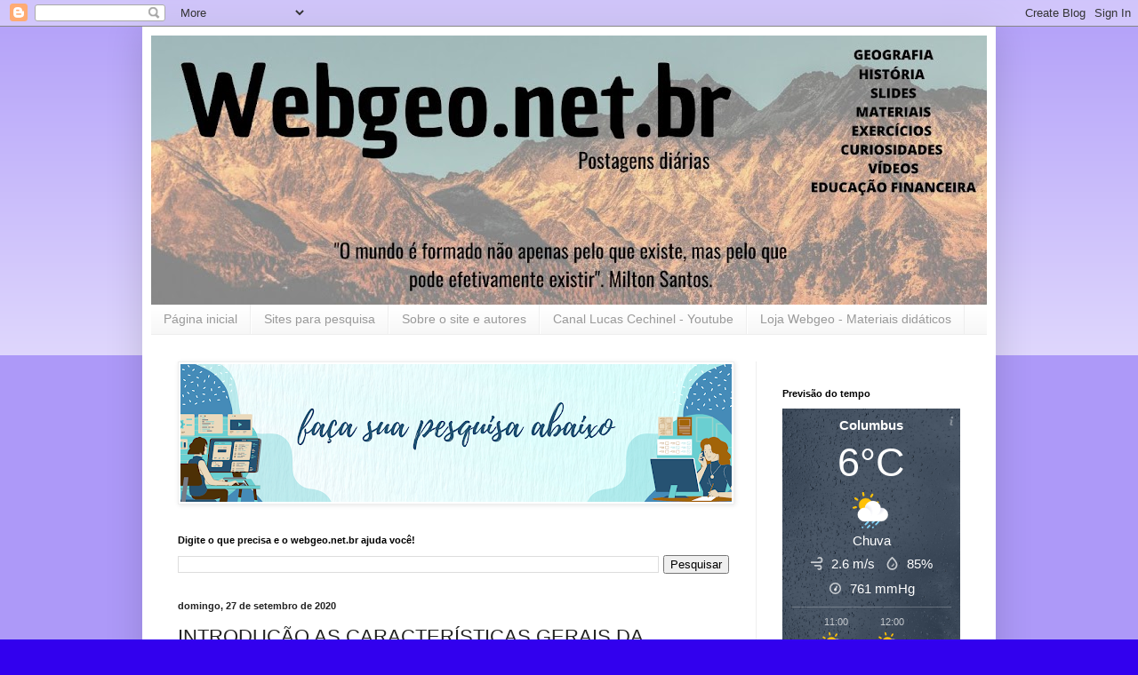

--- FILE ---
content_type: text/html; charset=UTF-8
request_url: http://www.webgeo.net.br/2020/09/introducao-as-caracteristicas-gerais-da_27.html
body_size: 24233
content:
<!DOCTYPE html>
<html class='v2' dir='ltr' lang='pt-BR'>
<head>
<link href='https://www.blogger.com/static/v1/widgets/4128112664-css_bundle_v2.css' rel='stylesheet' type='text/css'/>
<meta content='width=1100' name='viewport'/>
<meta content='text/html; charset=UTF-8' http-equiv='Content-Type'/>
<meta content='blogger' name='generator'/>
<link href='http://www.webgeo.net.br/favicon.ico' rel='icon' type='image/x-icon'/>
<link href='http://www.webgeo.net.br/2020/09/introducao-as-caracteristicas-gerais-da_27.html' rel='canonical'/>
<link rel="alternate" type="application/atom+xml" title="Webgeo.net - Geografia e História ao seu alcance - Atom" href="http://www.webgeo.net.br/feeds/posts/default" />
<link rel="alternate" type="application/rss+xml" title="Webgeo.net - Geografia e História ao seu alcance - RSS" href="http://www.webgeo.net.br/feeds/posts/default?alt=rss" />
<link rel="service.post" type="application/atom+xml" title="Webgeo.net - Geografia e História ao seu alcance - Atom" href="https://www.blogger.com/feeds/8591600184737933841/posts/default" />

<link rel="alternate" type="application/atom+xml" title="Webgeo.net - Geografia e História ao seu alcance - Atom" href="http://www.webgeo.net.br/feeds/4160945520441583526/comments/default" />
<!--Can't find substitution for tag [blog.ieCssRetrofitLinks]-->
<meta content='http://www.webgeo.net.br/2020/09/introducao-as-caracteristicas-gerais-da_27.html' property='og:url'/>
<meta content='INTRODUÇÃO AS CARACTERÍSTICAS GERAIS DA POPULAÇÃOASIÁTICA' property='og:title'/>
<meta content='Webgeo, Geografia, informações, continentes, pesquisa' property='og:description'/>
<title>Webgeo.net - Geografia e História ao seu alcance: INTRODUÇÃO AS CARACTERÍSTICAS GERAIS DA POPULAÇÃOASIÁTICA</title>
<style id='page-skin-1' type='text/css'><!--
/*
-----------------------------------------------
Blogger Template Style
Name:     Simple
Designer: Blogger
URL:      www.blogger.com
----------------------------------------------- */
/* Content
----------------------------------------------- */
body {
font: normal normal 12px Arial, Tahoma, Helvetica, FreeSans, sans-serif;
color: #222222;
background: #3200ee none repeat scroll top left;
padding: 0 40px 40px 40px;
}
html body .region-inner {
min-width: 0;
max-width: 100%;
width: auto;
}
h2 {
font-size: 22px;
}
a:link {
text-decoration:none;
color: #111acc;
}
a:visited {
text-decoration:none;
color: #888888;
}
a:hover {
text-decoration:underline;
color: #1900ff;
}
.body-fauxcolumn-outer .fauxcolumn-inner {
background: transparent url(https://resources.blogblog.com/blogblog/data/1kt/simple/body_gradient_tile_light.png) repeat scroll top left;
_background-image: none;
}
.body-fauxcolumn-outer .cap-top {
position: absolute;
z-index: 1;
height: 400px;
width: 100%;
}
.body-fauxcolumn-outer .cap-top .cap-left {
width: 100%;
background: transparent url(https://resources.blogblog.com/blogblog/data/1kt/simple/gradients_light.png) repeat-x scroll top left;
_background-image: none;
}
.content-outer {
-moz-box-shadow: 0 0 40px rgba(0, 0, 0, .15);
-webkit-box-shadow: 0 0 5px rgba(0, 0, 0, .15);
-goog-ms-box-shadow: 0 0 10px #333333;
box-shadow: 0 0 40px rgba(0, 0, 0, .15);
margin-bottom: 1px;
}
.content-inner {
padding: 10px 10px;
}
.content-inner {
background-color: #ffffff;
}
/* Header
----------------------------------------------- */
.header-outer {
background: #111acc url(https://resources.blogblog.com/blogblog/data/1kt/simple/gradients_light.png) repeat-x scroll 0 -400px;
_background-image: none;
}
.Header h1 {
font: normal normal 60px Arial, Tahoma, Helvetica, FreeSans, sans-serif;
color: #ffffff;
text-shadow: 1px 2px 3px rgba(0, 0, 0, .2);
}
.Header h1 a {
color: #ffffff;
}
.Header .description {
font-size: 140%;
color: #ffffff;
}
.header-inner .Header .titlewrapper {
padding: 22px 30px;
}
.header-inner .Header .descriptionwrapper {
padding: 0 30px;
}
/* Tabs
----------------------------------------------- */
.tabs-inner .section:first-child {
border-top: 0 solid #eeeeee;
}
.tabs-inner .section:first-child ul {
margin-top: -0;
border-top: 0 solid #eeeeee;
border-left: 0 solid #eeeeee;
border-right: 0 solid #eeeeee;
}
.tabs-inner .widget ul {
background: #f5f5f5 url(https://resources.blogblog.com/blogblog/data/1kt/simple/gradients_light.png) repeat-x scroll 0 -800px;
_background-image: none;
border-bottom: 1px solid #eeeeee;
margin-top: 0;
margin-left: -30px;
margin-right: -30px;
}
.tabs-inner .widget li a {
display: inline-block;
padding: .6em 1em;
font: normal normal 14px Arial, Tahoma, Helvetica, FreeSans, sans-serif;
color: #999999;
border-left: 1px solid #ffffff;
border-right: 1px solid #eeeeee;
}
.tabs-inner .widget li:first-child a {
border-left: none;
}
.tabs-inner .widget li.selected a, .tabs-inner .widget li a:hover {
color: #000000;
background-color: #eeeeee;
text-decoration: none;
}
/* Columns
----------------------------------------------- */
.main-outer {
border-top: 0 solid #eeeeee;
}
.fauxcolumn-left-outer .fauxcolumn-inner {
border-right: 1px solid #eeeeee;
}
.fauxcolumn-right-outer .fauxcolumn-inner {
border-left: 1px solid #eeeeee;
}
/* Headings
----------------------------------------------- */
div.widget > h2,
div.widget h2.title {
margin: 0 0 1em 0;
font: normal bold 11px Arial, Tahoma, Helvetica, FreeSans, sans-serif;
color: #000000;
}
/* Widgets
----------------------------------------------- */
.widget .zippy {
color: #999999;
text-shadow: 2px 2px 1px rgba(0, 0, 0, .1);
}
.widget .popular-posts ul {
list-style: none;
}
/* Posts
----------------------------------------------- */
h2.date-header {
font: normal bold 11px Arial, Tahoma, Helvetica, FreeSans, sans-serif;
}
.date-header span {
background-color: rgba(0,0,0,0);
color: #222222;
padding: inherit;
letter-spacing: inherit;
margin: inherit;
}
.main-inner {
padding-top: 30px;
padding-bottom: 30px;
}
.main-inner .column-center-inner {
padding: 0 15px;
}
.main-inner .column-center-inner .section {
margin: 0 15px;
}
.post {
margin: 0 0 25px 0;
}
h3.post-title, .comments h4 {
font: normal normal 22px Arial, Tahoma, Helvetica, FreeSans, sans-serif;
margin: .75em 0 0;
}
.post-body {
font-size: 110%;
line-height: 1.4;
position: relative;
}
.post-body img, .post-body .tr-caption-container, .Profile img, .Image img,
.BlogList .item-thumbnail img {
padding: 2px;
background: #ffffff;
border: 1px solid #eeeeee;
-moz-box-shadow: 1px 1px 5px rgba(0, 0, 0, .1);
-webkit-box-shadow: 1px 1px 5px rgba(0, 0, 0, .1);
box-shadow: 1px 1px 5px rgba(0, 0, 0, .1);
}
.post-body img, .post-body .tr-caption-container {
padding: 5px;
}
.post-body .tr-caption-container {
color: #222222;
}
.post-body .tr-caption-container img {
padding: 0;
background: transparent;
border: none;
-moz-box-shadow: 0 0 0 rgba(0, 0, 0, .1);
-webkit-box-shadow: 0 0 0 rgba(0, 0, 0, .1);
box-shadow: 0 0 0 rgba(0, 0, 0, .1);
}
.post-header {
margin: 0 0 1.5em;
line-height: 1.6;
font-size: 90%;
}
.post-footer {
margin: 20px -2px 0;
padding: 5px 10px;
color: #666666;
background-color: #f9f9f9;
border-bottom: 1px solid #eeeeee;
line-height: 1.6;
font-size: 90%;
}
#comments .comment-author {
padding-top: 1.5em;
border-top: 1px solid #eeeeee;
background-position: 0 1.5em;
}
#comments .comment-author:first-child {
padding-top: 0;
border-top: none;
}
.avatar-image-container {
margin: .2em 0 0;
}
#comments .avatar-image-container img {
border: 1px solid #eeeeee;
}
/* Comments
----------------------------------------------- */
.comments .comments-content .icon.blog-author {
background-repeat: no-repeat;
background-image: url([data-uri]);
}
.comments .comments-content .loadmore a {
border-top: 1px solid #999999;
border-bottom: 1px solid #999999;
}
.comments .comment-thread.inline-thread {
background-color: #f9f9f9;
}
.comments .continue {
border-top: 2px solid #999999;
}
/* Accents
---------------------------------------------- */
.section-columns td.columns-cell {
border-left: 1px solid #eeeeee;
}
.blog-pager {
background: transparent none no-repeat scroll top center;
}
.blog-pager-older-link, .home-link,
.blog-pager-newer-link {
background-color: #ffffff;
padding: 5px;
}
.footer-outer {
border-top: 0 dashed #bbbbbb;
}
/* Mobile
----------------------------------------------- */
body.mobile  {
background-size: auto;
}
.mobile .body-fauxcolumn-outer {
background: transparent none repeat scroll top left;
}
.mobile .body-fauxcolumn-outer .cap-top {
background-size: 100% auto;
}
.mobile .content-outer {
-webkit-box-shadow: 0 0 3px rgba(0, 0, 0, .15);
box-shadow: 0 0 3px rgba(0, 0, 0, .15);
}
.mobile .tabs-inner .widget ul {
margin-left: 0;
margin-right: 0;
}
.mobile .post {
margin: 0;
}
.mobile .main-inner .column-center-inner .section {
margin: 0;
}
.mobile .date-header span {
padding: 0.1em 10px;
margin: 0 -10px;
}
.mobile h3.post-title {
margin: 0;
}
.mobile .blog-pager {
background: transparent none no-repeat scroll top center;
}
.mobile .footer-outer {
border-top: none;
}
.mobile .main-inner, .mobile .footer-inner {
background-color: #ffffff;
}
.mobile-index-contents {
color: #222222;
}
.mobile-link-button {
background-color: #111acc;
}
.mobile-link-button a:link, .mobile-link-button a:visited {
color: #ffffff;
}
.mobile .tabs-inner .section:first-child {
border-top: none;
}
.mobile .tabs-inner .PageList .widget-content {
background-color: #eeeeee;
color: #000000;
border-top: 1px solid #eeeeee;
border-bottom: 1px solid #eeeeee;
}
.mobile .tabs-inner .PageList .widget-content .pagelist-arrow {
border-left: 1px solid #eeeeee;
}

--></style>
<style id='template-skin-1' type='text/css'><!--
body {
min-width: 960px;
}
.content-outer, .content-fauxcolumn-outer, .region-inner {
min-width: 960px;
max-width: 960px;
_width: 960px;
}
.main-inner .columns {
padding-left: 0px;
padding-right: 260px;
}
.main-inner .fauxcolumn-center-outer {
left: 0px;
right: 260px;
/* IE6 does not respect left and right together */
_width: expression(this.parentNode.offsetWidth -
parseInt("0px") -
parseInt("260px") + 'px');
}
.main-inner .fauxcolumn-left-outer {
width: 0px;
}
.main-inner .fauxcolumn-right-outer {
width: 260px;
}
.main-inner .column-left-outer {
width: 0px;
right: 100%;
margin-left: -0px;
}
.main-inner .column-right-outer {
width: 260px;
margin-right: -260px;
}
#layout {
min-width: 0;
}
#layout .content-outer {
min-width: 0;
width: 800px;
}
#layout .region-inner {
min-width: 0;
width: auto;
}
body#layout div.add_widget {
padding: 8px;
}
body#layout div.add_widget a {
margin-left: 32px;
}
--></style>
<link href='https://www.blogger.com/dyn-css/authorization.css?targetBlogID=8591600184737933841&amp;zx=244d4d26-7276-40bb-8e44-9294123af113' media='none' onload='if(media!=&#39;all&#39;)media=&#39;all&#39;' rel='stylesheet'/><noscript><link href='https://www.blogger.com/dyn-css/authorization.css?targetBlogID=8591600184737933841&amp;zx=244d4d26-7276-40bb-8e44-9294123af113' rel='stylesheet'/></noscript>
<meta name='google-adsense-platform-account' content='ca-host-pub-1556223355139109'/>
<meta name='google-adsense-platform-domain' content='blogspot.com'/>

<!-- data-ad-client=ca-pub-9668802645389163 -->

</head>
<body class='loading variant-bold'>
<div class='navbar section' id='navbar' name='Navbar'><div class='widget Navbar' data-version='1' id='Navbar1'><script type="text/javascript">
    function setAttributeOnload(object, attribute, val) {
      if(window.addEventListener) {
        window.addEventListener('load',
          function(){ object[attribute] = val; }, false);
      } else {
        window.attachEvent('onload', function(){ object[attribute] = val; });
      }
    }
  </script>
<div id="navbar-iframe-container"></div>
<script type="text/javascript" src="https://apis.google.com/js/platform.js"></script>
<script type="text/javascript">
      gapi.load("gapi.iframes:gapi.iframes.style.bubble", function() {
        if (gapi.iframes && gapi.iframes.getContext) {
          gapi.iframes.getContext().openChild({
              url: 'https://www.blogger.com/navbar/8591600184737933841?po\x3d4160945520441583526\x26origin\x3dhttp://www.webgeo.net.br',
              where: document.getElementById("navbar-iframe-container"),
              id: "navbar-iframe"
          });
        }
      });
    </script><script type="text/javascript">
(function() {
var script = document.createElement('script');
script.type = 'text/javascript';
script.src = '//pagead2.googlesyndication.com/pagead/js/google_top_exp.js';
var head = document.getElementsByTagName('head')[0];
if (head) {
head.appendChild(script);
}})();
</script>
</div></div>
<div class='body-fauxcolumns'>
<div class='fauxcolumn-outer body-fauxcolumn-outer'>
<div class='cap-top'>
<div class='cap-left'></div>
<div class='cap-right'></div>
</div>
<div class='fauxborder-left'>
<div class='fauxborder-right'></div>
<div class='fauxcolumn-inner'>
</div>
</div>
<div class='cap-bottom'>
<div class='cap-left'></div>
<div class='cap-right'></div>
</div>
</div>
</div>
<div class='content'>
<div class='content-fauxcolumns'>
<div class='fauxcolumn-outer content-fauxcolumn-outer'>
<div class='cap-top'>
<div class='cap-left'></div>
<div class='cap-right'></div>
</div>
<div class='fauxborder-left'>
<div class='fauxborder-right'></div>
<div class='fauxcolumn-inner'>
</div>
</div>
<div class='cap-bottom'>
<div class='cap-left'></div>
<div class='cap-right'></div>
</div>
</div>
</div>
<div class='content-outer'>
<div class='content-cap-top cap-top'>
<div class='cap-left'></div>
<div class='cap-right'></div>
</div>
<div class='fauxborder-left content-fauxborder-left'>
<div class='fauxborder-right content-fauxborder-right'></div>
<div class='content-inner'>
<header>
<div class='header-outer'>
<div class='header-cap-top cap-top'>
<div class='cap-left'></div>
<div class='cap-right'></div>
</div>
<div class='fauxborder-left header-fauxborder-left'>
<div class='fauxborder-right header-fauxborder-right'></div>
<div class='region-inner header-inner'>
<div class='header section' id='header' name='Cabeçalho'><div class='widget Header' data-version='1' id='Header1'>
<div id='header-inner'>
<a href='http://www.webgeo.net.br/' style='display: block'>
<img alt='Webgeo.net - Geografia e História ao seu alcance' height='303px; ' id='Header1_headerimg' src='https://blogger.googleusercontent.com/img/a/AVvXsEjBtbanjFwFBDcwRnJLxbx4-1QEfE6xm8BZKgLl1axoLhX1K1Z2GrXjg4n4px5p--a8R6YXld_ojRzMJAtyviex3QOEOJkz_u4NtnmT28Lh8QecbZffNCGvcduf18FgprkGmvE3Vzn8P6_GhfW1cqUhDhBDvQjMLtPVa0snXz5Kvu0JGxLRHUS-0oEZcGFc=s940' style='display: block' width='940px; '/>
</a>
</div>
</div></div>
</div>
</div>
<div class='header-cap-bottom cap-bottom'>
<div class='cap-left'></div>
<div class='cap-right'></div>
</div>
</div>
</header>
<div class='tabs-outer'>
<div class='tabs-cap-top cap-top'>
<div class='cap-left'></div>
<div class='cap-right'></div>
</div>
<div class='fauxborder-left tabs-fauxborder-left'>
<div class='fauxborder-right tabs-fauxborder-right'></div>
<div class='region-inner tabs-inner'>
<div class='tabs section' id='crosscol' name='Entre colunas'><div class='widget PageList' data-version='1' id='PageList2'>
<h2>Páginas do Webgeo</h2>
<div class='widget-content'>
<ul>
<li>
<a href='http://www.webgeo.net.br/'>Página inicial</a>
</li>
<li>
<a href='http://www.webgeo.net.br/p/sites-para-pesquisa.html'>Sites para pesquisa</a>
</li>
<li>
<a href='http://www.webgeo.net.br/p/sobre-o-site-e-autores.html'>Sobre o site e autores</a>
</li>
<li>
<a href='https://www.youtube.com/user/brouzinho1'>Canal Lucas Cechinel - Youtube</a>
</li>
<li>
<a href='http://www.webgeo.net.br/p/loja-webgeo-materiais-didaticos.html'>Loja Webgeo - Materiais didáticos</a>
</li>
</ul>
<div class='clear'></div>
</div>
</div></div>
<div class='tabs no-items section' id='crosscol-overflow' name='Cross-Column 2'></div>
</div>
</div>
<div class='tabs-cap-bottom cap-bottom'>
<div class='cap-left'></div>
<div class='cap-right'></div>
</div>
</div>
<div class='main-outer'>
<div class='main-cap-top cap-top'>
<div class='cap-left'></div>
<div class='cap-right'></div>
</div>
<div class='fauxborder-left main-fauxborder-left'>
<div class='fauxborder-right main-fauxborder-right'></div>
<div class='region-inner main-inner'>
<div class='columns fauxcolumns'>
<div class='fauxcolumn-outer fauxcolumn-center-outer'>
<div class='cap-top'>
<div class='cap-left'></div>
<div class='cap-right'></div>
</div>
<div class='fauxborder-left'>
<div class='fauxborder-right'></div>
<div class='fauxcolumn-inner'>
</div>
</div>
<div class='cap-bottom'>
<div class='cap-left'></div>
<div class='cap-right'></div>
</div>
</div>
<div class='fauxcolumn-outer fauxcolumn-left-outer'>
<div class='cap-top'>
<div class='cap-left'></div>
<div class='cap-right'></div>
</div>
<div class='fauxborder-left'>
<div class='fauxborder-right'></div>
<div class='fauxcolumn-inner'>
</div>
</div>
<div class='cap-bottom'>
<div class='cap-left'></div>
<div class='cap-right'></div>
</div>
</div>
<div class='fauxcolumn-outer fauxcolumn-right-outer'>
<div class='cap-top'>
<div class='cap-left'></div>
<div class='cap-right'></div>
</div>
<div class='fauxborder-left'>
<div class='fauxborder-right'></div>
<div class='fauxcolumn-inner'>
</div>
</div>
<div class='cap-bottom'>
<div class='cap-left'></div>
<div class='cap-right'></div>
</div>
</div>
<!-- corrects IE6 width calculation -->
<div class='columns-inner'>
<div class='column-center-outer'>
<div class='column-center-inner'>
<div class='main section' id='main' name='Principal'><div class='widget Image' data-version='1' id='Image14'>
<div class='widget-content'>
<img alt='' height='155' id='Image14_img' src='https://blogger.googleusercontent.com/img/a/AVvXsEhxSNbP4lkn2sSJWTprssfOTUTeYdo2ZsJnKwQS9E4YFp1tBXNaIfsIW1ifW9QBaAZjrYSA30yivYlGZ7ITGXVt8GVkXItcrckcmQjQ1j-OTF5TWJ0iYZ7GIixwISJishE1Cix590WvMTfvo2qBiRDJ-WVpZO0k-AeeeB8DFxQPLabAnqnk3V0fp1X-fw=s620' width='620'/>
<br/>
</div>
<div class='clear'></div>
</div><div class='widget BlogSearch' data-version='1' id='BlogSearch1'>
<h2 class='title'>Digite o que precisa e o webgeo.net.br ajuda você!</h2>
<div class='widget-content'>
<div id='BlogSearch1_form'>
<form action='http://www.webgeo.net.br/search' class='gsc-search-box' target='_top'>
<table cellpadding='0' cellspacing='0' class='gsc-search-box'>
<tbody>
<tr>
<td class='gsc-input'>
<input autocomplete='off' class='gsc-input' name='q' size='10' title='search' type='text' value=''/>
</td>
<td class='gsc-search-button'>
<input class='gsc-search-button' title='search' type='submit' value='Pesquisar'/>
</td>
</tr>
</tbody>
</table>
</form>
</div>
</div>
<div class='clear'></div>
</div><div class='widget Blog' data-version='1' id='Blog1'>
<div class='blog-posts hfeed'>

          <div class="date-outer">
        
<h2 class='date-header'><span>domingo, 27 de setembro de 2020</span></h2>

          <div class="date-posts">
        
<div class='post-outer'>
<div class='post hentry uncustomized-post-template' itemprop='blogPost' itemscope='itemscope' itemtype='http://schema.org/BlogPosting'>
<meta content='8591600184737933841' itemprop='blogId'/>
<meta content='4160945520441583526' itemprop='postId'/>
<a name='4160945520441583526'></a>
<h3 class='post-title entry-title' itemprop='name'>
INTRODUÇÃO AS CARACTERÍSTICAS GERAIS DA POPULAÇÃOASIÁTICA
</h3>
<div class='post-header'>
<div class='post-header-line-1'></div>
</div>
<div class='post-body entry-content' id='post-body-4160945520441583526' itemprop='description articleBody'>
<p>&nbsp;GEOGRAFIA &#8211; 9º ANO &#8211; INTRODUÇÃO AS CARACTERÍSTICAS GERAIS DA POPULAÇÃOASIÁTICA</p><div class="WordSection1">

<p><o:p></o:p></p>

<p><o:p>&nbsp;</o:p></p>

<p><b>Orientação: </b>Leia o material com
atenção e cole em seu caderno &#8211; Não é necessário devolver na escola<b><o:p></o:p></b></p>

<p><b>Objetivo: </b>Identificar as
principais características da população do continente asiático.<o:p></o:p></p>

<p><b>Dica: Observe os grifos, com
destaques em características essenciais sobre o tema.<o:p></o:p></b></p>

<p>Sites confiáveis para pesquisa:<o:p></o:p></p>

<p><a href="http://www.webgeo.net.br/">www.webgeo.net.br</a><span class="MsoHyperlink"><o:p></o:p></span></p>

<p><a href="https://www.infoescola.com/geografia/populacao-da-asia/">https://www.infoescola.com/geografia/populacao-da-asia/</a><o:p></o:p></p>

<p><o:p>&nbsp;</o:p></p>

</div>

<span style="background: white; font-family: &quot;Times New Roman&quot;, serif; font-size: 12pt;"><br clear="all" style="mso-break-type: section-break; page-break-before: auto;" />
</span>

<div class="WordSection2">

<p style="text-align: justify;">A&nbsp;<a href="https://www.infoescola.com/geografia/asia/"><span style="color: black; mso-themecolor: text1;">Ásia</span></a>&nbsp;é o maior continente do planeta, ocupando 1/3 das áreas emersas, e
o mais populoso, com 60% da população mundial em seus territórios. A&nbsp;<strong>população
da Ásia</strong>&nbsp;está concentrada no litoral do sul e extremo oriente,
mais precisamente nos litorais chinês, indiano e japonês. Um território tão
vasto e uma população tão grande acabaram por gerar ao longo de sua história
uma grande diversidade étnica e cultural.<o:p></o:p></p>

<p style="text-align: justify;">A
Ásia é um continente de contrastes, sendo o continente que mais cresce e,
abrangendo três das maiores economias do mundo (japonesa, chinesa e indiana)
ainda tem a maioria de sua população vivendo nos campos, utilizando técnicas
rudimentares de cultivo e pastoreio. A exceção são países que possuem um grande
desenvolvimento na área tecnológica e educacional, além de uma intensa
atividade industrial e que, portanto, possuem uma população majoritariamente
urbana, como é o caso de Japão, Israel e Coreia do Sul.<o:p></o:p></p>

<p style="text-align: justify;"><b>A&nbsp;</b><a href="https://www.infoescola.com/demografia/populacao-da-china/"><b><span style="color: black; mso-themecolor: text1;">China é o país mais populoso do mundo</span></b></a><b>, com cerca de
1.357.000.000 habitantes</b>, e apresenta uma intensa concentração populacional no litoral. Possui
uma população aproximada de um bilhão e quatrocentos milhões de habitantes &#8211;
com 92% pertencente à etnia Han. A região oeste contém áreas desérticas e
montanhosas, enquanto o leste chinês possui forte&nbsp;<a href="https://www.infoescola.com/historia/industrializacao/"><span style="color: black; mso-themecolor: text1;">industrialização</span></a>, o que atrai a população. Em 2012,
tendo 49% da população agrária, a China vem realizando uma transição
populacional do campo para as cidades. <b>Devido
ao intenso crescimento populacional, o governo chinês instituiu programas
de&nbsp;</b><a href="https://www.infoescola.com/geografia/controle-de-natalidade/"><b><span style="color: black; mso-themecolor: text1;">controle de natalidade</span></b></a><b>.</b> Os programas foram efetivos, mas
trouxeram dois grandes problemas. <b>O
envelhecimento da população cria uma pressão previdenciária, na medida em que
os trabalhadores se aposentam e restam menos pessoas em idade ativa.</b> A
preferência por filhos do sexo masculino também desequilibrou a demografia no
país.<o:p></o:p></p>

<p style="text-align: justify;">A
Índia é o segundo país mais populoso do mundo e apresenta uma distribuição
desigual da população, concentrada principalmente nos litorais sul e nordeste.
Com uma população aproximada de 1.300.000.000 de habitantes, o país deve
ultrapassar a China nos próximos anos. Com 68% de sua população vivendo em
áreas rurais, a&nbsp;<a href="https://www.infoescola.com/demografia/populacao-da-india/"><span style="color: black; mso-themecolor: text1;">população indiana</span></a>&nbsp;cresceu principalmente a partir
da década de 1960, com o avanço da medicina. As taxas de natalidade têm se
mantido estáveis desde então. A Índia ainda sofre com graves problemas de&nbsp;<a href="https://www.infoescola.com/doencas/desnutricao/"><span style="color: black; mso-themecolor: text1;">desnutrição</span></a>&nbsp;e falta de&nbsp;<a href="https://www.infoescola.com/saude/saneamento-basico/"><span style="color: black; mso-themecolor: text1;">saneamento básico</span></a>, principalmente nas áreas rurais.<o:p></o:p></p>

<p style="text-align: justify;">&nbsp;A preferência por filhos homens acarretou,
assim como na China, uma balança demográfica desigual. O governo indiano tem
feito campanhas de controle familiar, de forma a diminuir a pressão
populacional.<o:p></o:p></p>

<p style="text-align: justify;">Em
contrapartida, há no continente países com populações numericamente menores,
como Jordânia (seis milhões de habitantes) e Líbano (4 milhões). A distribuição
populacional também é um fator de grande contraste, com algumas regiões
extremamente povoadas e outras que constituem imensos vazios populacionais.
Enquanto Bangladesh, por exemplo, possui o impressionante índice de cerca de
1.154,74hab./km&#178;, a Mongólia, por sua vez, apresenta uma densidade demográfica
de 2hab./km&#178; e o Cazaquistão, 6hab./km&#178;.<o:p></o:p></p>

<p style="text-align: justify;"><b>Existe também uma grande disparidade
nas condições de vida das populações asiáticas</b>, por consequência das desigualdades
socioeconômicas entre os países. Enquanto o Japão e a Coreia do Sul têm
baixíssimas taxas de mortalidade infantil e ótimos índices de expectativa de
vida e renda per capita, países como o Afeganistão e Bangladesh estão entre os mais
pobres do mundo.<o:p></o:p></p>

<p style="text-align: justify;">As
principais religiões professadas na Ásia são o&nbsp;<a href="https://www.infoescola.com/religiao/budismo/"><span style="color: black; mso-themecolor: text1;">Budismo</span></a>, no extremo oriente, o Hinduísmo, na Índia e o&nbsp;<a href="https://www.infoescola.com/religiao/islamismo/"><span style="color: black; mso-themecolor: text1;">Islamismo</span></a>, no Oriente Médio e centro da Ásia. As principais línguas faladas são o
inglês e hindi, na Índia, o mandarim, na China, o japonês, no Japão, e o árabe,
no Oriente Médio.<o:p></o:p></p>

</div>

<span style="background: white; font-family: &quot;Times New Roman&quot;, serif; font-size: 11pt;"><br clear="all" style="mso-break-type: section-break; page-break-before: always;" /></span>
<div style='clear: both;'></div>
</div>
<div class='post-footer'>
<div class='post-footer-line post-footer-line-1'>
<span class='post-author vcard'>
By
<span class='fn' itemprop='author' itemscope='itemscope' itemtype='http://schema.org/Person'>
<meta content='https://www.blogger.com/profile/16772834916308030530' itemprop='url'/>
<a class='g-profile' href='https://www.blogger.com/profile/16772834916308030530' rel='author' title='author profile'>
<span itemprop='name'>Lucas Cechinel</span>
</a>
</span>
</span>
<span class='post-timestamp'>
at
<meta content='http://www.webgeo.net.br/2020/09/introducao-as-caracteristicas-gerais-da_27.html' itemprop='url'/>
<a class='timestamp-link' href='http://www.webgeo.net.br/2020/09/introducao-as-caracteristicas-gerais-da_27.html' rel='bookmark' title='permanent link'><abbr class='published' itemprop='datePublished' title='2020-09-27T17:17:00-07:00'>setembro 27, 2020</abbr></a>
</span>
<span class='post-comment-link'>
</span>
<span class='post-icons'>
<span class='item-action'>
<a href='https://www.blogger.com/email-post/8591600184737933841/4160945520441583526' title='Enviar esta postagem'>
<img alt='' class='icon-action' height='13' src='https://resources.blogblog.com/img/icon18_email.gif' width='18'/>
</a>
</span>
</span>
<div class='post-share-buttons goog-inline-block'>
<a class='goog-inline-block share-button sb-email' href='https://www.blogger.com/share-post.g?blogID=8591600184737933841&postID=4160945520441583526&target=email' target='_blank' title='Enviar por e-mail'><span class='share-button-link-text'>Enviar por e-mail</span></a><a class='goog-inline-block share-button sb-blog' href='https://www.blogger.com/share-post.g?blogID=8591600184737933841&postID=4160945520441583526&target=blog' onclick='window.open(this.href, "_blank", "height=270,width=475"); return false;' target='_blank' title='Postar no blog!'><span class='share-button-link-text'>Postar no blog!</span></a><a class='goog-inline-block share-button sb-twitter' href='https://www.blogger.com/share-post.g?blogID=8591600184737933841&postID=4160945520441583526&target=twitter' target='_blank' title='Compartilhar no X'><span class='share-button-link-text'>Compartilhar no X</span></a><a class='goog-inline-block share-button sb-facebook' href='https://www.blogger.com/share-post.g?blogID=8591600184737933841&postID=4160945520441583526&target=facebook' onclick='window.open(this.href, "_blank", "height=430,width=640"); return false;' target='_blank' title='Compartilhar no Facebook'><span class='share-button-link-text'>Compartilhar no Facebook</span></a><a class='goog-inline-block share-button sb-pinterest' href='https://www.blogger.com/share-post.g?blogID=8591600184737933841&postID=4160945520441583526&target=pinterest' target='_blank' title='Compartilhar com o Pinterest'><span class='share-button-link-text'>Compartilhar com o Pinterest</span></a>
</div>
</div>
<div class='post-footer-line post-footer-line-2'>
<span class='post-labels'>
Labels:
<a href='http://www.webgeo.net.br/search/label/9%C2%BA%20ano' rel='tag'>9º ano</a>
</span>
</div>
<div class='post-footer-line post-footer-line-3'>
<span class='post-location'>
</span>
</div>
</div>
</div>
<div class='comments' id='comments'>
<a name='comments'></a>
<h4>Nenhum comentário:</h4>
<div id='Blog1_comments-block-wrapper'>
<dl class='avatar-comment-indent' id='comments-block'>
</dl>
</div>
<p class='comment-footer'>
<div class='comment-form'>
<a name='comment-form'></a>
<h4 id='comment-post-message'>Postar um comentário</h4>
<p>Comente aqui...</p>
<a href='https://www.blogger.com/comment/frame/8591600184737933841?po=4160945520441583526&hl=pt-BR&saa=85391&origin=http://www.webgeo.net.br' id='comment-editor-src'></a>
<iframe allowtransparency='true' class='blogger-iframe-colorize blogger-comment-from-post' frameborder='0' height='410px' id='comment-editor' name='comment-editor' src='' width='100%'></iframe>
<script src='https://www.blogger.com/static/v1/jsbin/1345082660-comment_from_post_iframe.js' type='text/javascript'></script>
<script type='text/javascript'>
      BLOG_CMT_createIframe('https://www.blogger.com/rpc_relay.html');
    </script>
</div>
</p>
</div>
</div>

        </div></div>
      
</div>
<div class='blog-pager' id='blog-pager'>
<span id='blog-pager-newer-link'>
<a class='blog-pager-newer-link' href='http://www.webgeo.net.br/2020/09/estudos-do-relevo-atividades.html' id='Blog1_blog-pager-newer-link' title='Postagem mais recente'>Postagem mais recente</a>
</span>
<span id='blog-pager-older-link'>
<a class='blog-pager-older-link' href='http://www.webgeo.net.br/2020/09/agua-no-planeta-terra.html' id='Blog1_blog-pager-older-link' title='Postagem mais antiga'>Postagem mais antiga</a>
</span>
<a class='home-link' href='http://www.webgeo.net.br/'>Página inicial</a>
</div>
<div class='clear'></div>
<div class='post-feeds'>
<div class='feed-links'>
Assinar:
<a class='feed-link' href='http://www.webgeo.net.br/feeds/4160945520441583526/comments/default' target='_blank' type='application/atom+xml'>Postar comentários (Atom)</a>
</div>
</div>
</div><div class='widget AdSense' data-version='1' id='AdSense8'>
<div class='widget-content'>
<script async src="https://pagead2.googlesyndication.com/pagead/js/adsbygoogle.js?client=ca-pub-9668802645389163&host=ca-host-pub-1556223355139109" crossorigin="anonymous"></script>
<!-- cechinelwebgeo_footer-1_AdSense8_1x1_as -->
<ins class="adsbygoogle"
     style="display:block"
     data-ad-client="ca-pub-9668802645389163"
     data-ad-host="ca-host-pub-1556223355139109"
     data-ad-slot="1373682725"
     data-ad-format="auto"
     data-full-width-responsive="true"></ins>
<script>
(adsbygoogle = window.adsbygoogle || []).push({});
</script>
<div class='clear'></div>
</div>
</div></div>
</div>
</div>
<div class='column-left-outer'>
<div class='column-left-inner'>
<aside>
</aside>
</div>
</div>
<div class='column-right-outer'>
<div class='column-right-inner'>
<aside>
<div class='sidebar section' id='sidebar-right-1'><div class='widget HTML' data-version='1' id='HTML7'>
<div class='widget-content'>
<!-- Google tag (gtag.js) --> <script async src="https://www.googletagmanager.com/gtag/js?id=AW-969207014"></script> <script> window.dataLayer = window.dataLayer || []; function gtag(){dataLayer.push(arguments);} gtag('js', new Date()); gtag('config', 'AW-969207014'); </script>
</div>
<div class='clear'></div>
</div><div class='widget HTML' data-version='1' id='HTML1'>
<h2 class='title'>Previsão do tempo</h2>
<div class='widget-content'>
<div id="ww_5c9beafc13c41" v='1.3' loc='auto' a='{"t":"horizontal","lang":"pt","sl_lpl":1,"ids":["wl4982"],"font":"Arial","sl_ics":"one_a","sl_sot":"celsius","cl_bkg":"image","cl_font":"#FFFFFF","cl_cloud":"#FFFFFF","cl_persp":"#81D4FA","cl_sun":"#FFC107","cl_moon":"#FFC107","cl_thund":"#FF5722"}'>Mais previsões: <a href="https://oneweather.org/pt/lisbon/25_days/" id="ww_5c9beafc13c41_u" target="_blank">Tempo Lisboa 25 dias</a></div><script async src="https://app3.weatherwidget.org/js/?id=ww_5c9beafc13c41"></script>
</div>
<div class='clear'></div>
</div><div class='widget Image' data-version='1' id='Image15'>
<h2>Jogos olímpicos - Paris 2024 - Mapas mentais Colegião</h2>
<div class='widget-content'>
<a href='https://sites.google.com/view/olimpiadascolegiao2024/in%C3%ADcio'>
<img alt='Jogos olímpicos - Paris 2024 - Mapas mentais Colegião' height='495' id='Image15_img' src='https://blogger.googleusercontent.com/img/a/AVvXsEiM6KEVUoR3WAfXvJk1NCLSU1nuZImpLWYNzWZiTrOO980_MkZml_bCy_F19pO8leLdjenuTjte2UU6kzjGdZgGNUWrWY3h5h9yCQa076Slc4pWMX60YHM48QCaqvR9IZb_iIKdJt5d4U4eQnDOyKEOaEQIVQt7yPyzmW_QkNeHYrsHDqWu5lXUMzgWB2E5=s880' width='880'/>
</a>
<br/>
</div>
<div class='clear'></div>
</div><div class='widget Feed' data-version='1' id='Feed2'>
<h2>Notícias - G1</h2>
<div class='widget-content' id='Feed2_feedItemListDisplay'>
<span style='filter: alpha(25); opacity: 0.25;'>
<a href='https://g1.globo.com/dynamo/rss2.xml'>Carregando...</a>
</span>
</div>
<div class='clear'></div>
</div><div class='widget Feed' data-version='1' id='Feed1'>
<h2>Notícias - Folha de São Paulo</h2>
<div class='widget-content' id='Feed1_feedItemListDisplay'>
<span style='filter: alpha(25); opacity: 0.25;'>
<a href='https://feeds.folha.uol.com.br/mundo/rss091.xml'>Carregando...</a>
</span>
</div>
<div class='clear'></div>
</div><div class='widget AdSense' data-version='1' id='AdSense9'>
<div class='widget-content'>
<script async src="https://pagead2.googlesyndication.com/pagead/js/adsbygoogle.js?client=ca-pub-9668802645389163&host=ca-host-pub-1556223355139109" crossorigin="anonymous"></script>
<!-- cechinelwebgeo_footer-2-1_AdSense9_1x1_as -->
<ins class="adsbygoogle"
     style="display:block"
     data-ad-client="ca-pub-9668802645389163"
     data-ad-host="ca-host-pub-1556223355139109"
     data-ad-slot="2632506652"
     data-ad-format="auto"
     data-full-width-responsive="true"></ins>
<script>
(adsbygoogle = window.adsbygoogle || []).push({});
</script>
<div class='clear'></div>
</div>
</div><div class='widget Image' data-version='1' id='Image5'>
<h2>Modelo de trabalho - Slides</h2>
<div class='widget-content'>
<a href='https://docs.google.com/presentation/d/1fLf1Yh-zuQ6f0VQuHSJomZ-zYfsBcPgb/edit?usp=sharing&ouid=108051309879535838357&rtpof=true&sd=true'>
<img alt='Modelo de trabalho - Slides' height='250' id='Image5_img' src='https://blogger.googleusercontent.com/img/a/AVvXsEhizaSjwnYvbGf6b5DK4l4nLTmrJ6tkPlfhtqIb70IKHsKA60eRLmdDVm0tIRWQx29Xk2oTRJwPl0vpp-FVV7AnMdImaRcaR0kig4jbBMdhHa82-F7F8FTvCyE3z1L-iJ7R0P17KHDsLZWqth4bbWZTp4Mvq_jt9HsksO41xgoDr0ztqmcLrby1aJfOfA=s250' width='250'/>
</a>
<br/>
<span class='caption'>Clique e conheça um modelo ideal de apresentações</span>
</div>
<div class='clear'></div>
</div><div class='widget Image' data-version='1' id='Image8'>
<h2>Modelo de trabalho escrito!</h2>
<div class='widget-content'>
<a href='https://docs.google.com/document/d/1zwAbS2X6BZHWxxqNo99m4yorrSakYGkMhrfF-EMNK28/edit?usp=sharing'>
<img alt='Modelo de trabalho escrito!' height='187' id='Image8_img' src='https://blogger.googleusercontent.com/img/a/AVvXsEieTOdCBpueozI5ORvIscy9L4nA-8b98ngi9y0ZXlVht7UzorlKE8Uw_6cGP0nXgeym5wuhMMaJmnsRijV0HoYPw3uhALLfip8nFdcOWym_5_MKapQ1FE2K46fVz8ny65kfD4GGBCosB7_9ef92FpYNZdRCS1VzTJYxh2x8XBMmQ_FCV0cZ9zdH0fFZbQ=s200' width='200'/>
</a>
<br/>
<span class='caption'>Clique aqui e faça o download!</span>
</div>
<div class='clear'></div>
</div><div class='widget Stats' data-version='1' id='Stats1'>
<h2>Total de visualizações de página</h2>
<div class='widget-content'>
<div id='Stats1_content' style='display: none;'>
<script src='https://www.gstatic.com/charts/loader.js' type='text/javascript'></script>
<span id='Stats1_sparklinespan' style='display:inline-block; width:75px; height:30px'></span>
<span class='counter-wrapper text-counter-wrapper' id='Stats1_totalCount'>
</span>
<div class='clear'></div>
</div>
</div>
</div><div class='widget HTML' data-version='1' id='HTML2'>
<h2 class='title'>Inscreva-se no Canal Lucas Cechinel</h2>
<div class='widget-content'>
<div>
    <script src="https://apis.google.com/js/platform.js"></script>
    <div class="g-ytsubscribe" data-channelid="UCj3UaY4QoXwTOTEAMcdizyA" data-layout="full" data-count="default"></div>
</div>
</div>
<div class='clear'></div>
</div><div class='widget Image' data-version='1' id='Image6'>
<h2>Modelo plano de aula - BNCC</h2>
<div class='widget-content'>
<a href='https://docs.google.com/document/d/1OjT0r0ti_fR8i5zm8-uOE_yTrHCp_eVvPBXhPhZ648Y/edit?usp=drivesdk'>
<img alt='Modelo plano de aula - BNCC' height='185' id='Image6_img' src='https://blogger.googleusercontent.com/img/a/AVvXsEgPBccjDeXeL7vcPmOQb7BKA5GUpRzADrLajIyRhEIGf_HYRmdoSvw9oR0D4blf_e6zEsLlJLNX0qXiHppqWQHLjqGvZAnEeA04hnVQYBq8kVjHz58AxnjXwSK_vDWDndoXH5PqsalaaRGSF2jU5WcenWXAOHCCm2A6WQZ1lMuLw7kAN7wIBG_LQDmxwg=s250' width='250'/>
</a>
<br/>
<span class='caption'>Clique aqui e depois faca o download de um modelo confiável!</span>
</div>
<div class='clear'></div>
</div>
<div class='widget FeaturedPost' data-version='1' id='FeaturedPost1'>
<div class='post-summary'>
<h3><a href='http://www.webgeo.net.br/2025/12/dia-da-antartica-1-de-dezembro.html'>&#10052;&#65039; Dia da Antártica &#8211; 1º de dezembro &#10052;&#65039;</a></h3>
<p>
Hoje celebramos um dos marcos mais importantes para a preservação ambiental e para a cooperação científica mundial: o Dia da Antártica , com...
</p>
<img class='image' src='https://cdn.mos.cms.futurecdn.net/CpYApR5JCgPkr6hDd6PN7F-1920-80.jpg'/>
</div>
<style type='text/css'>
    .image {
      width: 100%;
    }
  </style>
<div class='clear'></div>
</div><div class='widget Image' data-version='1' id='Image16'>
<h2>Jogo da memória - Geografia</h2>
<div class='widget-content'>
<a href='https://pay.hotmart.com/R97719117T'>
<img alt='Jogo da memória - Geografia' height='113' id='Image16_img' src='https://blogger.googleusercontent.com/img/a/AVvXsEine2eNz4tLxCLXuq0rx9GfhngGbN56B6kbw3tQ2YLRkH_GG1naKueAF2LNJyx-L84Ur8Y8J7COWSGLbUCGrgq1Z7ilVzIKVFSwSQgFwpiXLZLSW1XG5yN23klwMF95z8NVeRPDIhYARZHVga8fm9McmxO-Xv1dKuUmrXak2vlcj8uvMBpBsUEzFkmd-thz=s200' width='200'/>
</a>
<br/>
<span class='caption'>Biomas brasileiros - 10 pares</span>
</div>
<div class='clear'></div>
</div><div class='widget Image' data-version='1' id='Image13'>
<h2>Aprimorando o Ensino de Ciências Humanas</h2>
<div class='widget-content'>
<a href='https://go.hotmart.com/W82103120P'>
<img alt='Aprimorando o Ensino de Ciências Humanas' height='113' id='Image13_img' src='https://blogger.googleusercontent.com/img/a/AVvXsEiKyH7uLtoGDWStX_k2QGZzIWKDHSBFLzKOcDMvRD9RAJCjUjdDMoZ9nUiNcA8sFDnpBQxTAJ7efDKsxC3gOP-UwKH7cv8_9RpVXsspWfMZ7uX1e1isiloCe-QNz-bnoavpxcbDP4oRvcYVkFR4tAEr96icrqAQErApZO5GXDJgmPMfZEJp3RkmWDwlyA=s200' width='200'/>
</a>
<br/>
<span class='caption'>Clique e conheça um curso que poderá facilitar sua vida docente.</span>
</div>
<div class='clear'></div>
</div><div class='widget Image' data-version='1' id='Image12'>
<h2>Slides de Geografia - Novo Ensino Médio</h2>
<div class='widget-content'>
<a href='https://go.hotmart.com/X91080926D'>
<img alt='Slides de Geografia - Novo Ensino Médio' height='200' id='Image12_img' src='https://blogger.googleusercontent.com/img/a/AVvXsEgxlTKODIckXOo93Af1_44f8RV7F4YjMYLvp7_vlrHFEbyQAbprAcnIubrvOirE9N_mTQjeHL76fzdXV9HGEoml8Et1r7gx80HtdiWFJ3ga5tyANkERc5KqIh6mlLqWDsuxXiCONV4xOLD__zVTSkqCNpSz2-E-G4tKFwCEkBFM7_-UfUfB7YZSq4LE0TDY=s200' width='200'/>
</a>
<br/>
<span class='caption'>Tenha acesso a 53 apresentações contantemente atualizadas</span>
</div>
<div class='clear'></div>
</div><div class='widget Image' data-version='1' id='Image11'>
<h2>Pack de avaliações de Geografia - Ensino Médio</h2>
<div class='widget-content'>
<a href='https://go.hotmart.com/C77720641O'>
<img alt='Pack de avaliações de Geografia - Ensino Médio' height='200' id='Image11_img' src='https://blogger.googleusercontent.com/img/a/AVvXsEitn0Gdqia3EUFkJDhUU30zl3XIFE3X5-1s60ofwZ9UjyVsDaV0kxJDQQIJpPZ6G_Z8JMMDYNjs1PJmMJT9PQyoINfitXRTN2mNCjm58e0L-Cu6Y4Zc8XcKc6O213iXftSW3N9OQdKbdzVLF6AOqdHeyEHUoLYaodMbQcOfguwhuZmpzOTAgYRVU6ifVA=s200' width='200'/>
</a>
<br/>
<span class='caption'>Clique e adquira um pack de avaliações de Geografia - Ensino Médio, constamente atualizado</span>
</div>
<div class='clear'></div>
</div><div class='widget Image' data-version='1' id='Image4'>
<h2>Clique e adquira um Pack com inúmeras avaliações de História!</h2>
<div class='widget-content'>
<a href='https://go.hotmart.com/R70077070H'>
<img alt='Clique e adquira um Pack com inúmeras avaliações de História!' height='200' id='Image4_img' src='https://blogger.googleusercontent.com/img/a/AVvXsEh3TFIRFPRIFYFpQQXBJOWLPEX6oPGj1X1sFc-BD5LfHvlB54gk3v_MC8_KE59o5XPCOvx-5QshkUnFKpabFTDQeH2jC_1b_ehjZtiyXf13VbKIcNvmNDNHzvhKzjFBzEFpPGHpbXlcW6zc2VIIrww4CWvClivkZKpSg0xOARY3CZQwD1uaa1V1OkR_9w=s200' width='200'/>
</a>
<br/>
</div>
<div class='clear'></div>
</div><div class='widget Image' data-version='1' id='Image9'>
<h2>Slides - Geografia do Brasil</h2>
<div class='widget-content'>
<a href='https://go.hotmart.com/N73075161N'>
<img alt='Slides - Geografia do Brasil' height='200' id='Image9_img' src='https://blogger.googleusercontent.com/img/a/AVvXsEhPEQ574o_vg0xI44mrd3LWUUPvNDO3A0dKdNTUYePfZL4qTV-x38dZh2Z4UwKNGcsY060jLLHd6C-Q8tYJ8Fkky-S0feLKGoGdMkba8sh8nFUwC0fnrbMOcA2q_nI2TZ4H1Yznlh0evbuk2nW3VF9JnrlcAyWwMofMzVJILzSLW3GHGflFuZi9C6dShw=s200' width='200'/>
</a>
<br/>
<span class='caption'>Clique e adquira um pacote completo sobre Geografia do Brasil</span>
</div>
<div class='clear'></div>
</div><div class='widget Image' data-version='1' id='Image3'>
<h2>Clique e adquira um pacote com várias apresentações de Geografia - Ensino Fundamental</h2>
<div class='widget-content'>
<a href='https://go.hotmart.com/B67420507X'>
<img alt='Clique e adquira um pacote com várias apresentações de Geografia - Ensino Fundamental' height='200' id='Image3_img' src='https://blogger.googleusercontent.com/img/a/AVvXsEiK9y2bGbvx6zEoTPHmy0gzc8L6Pf7I0_1EcvNo1m-Oj0ukIDIxgBa98xBL9-egGbSR7xXZOreL0tIHxkQgySPZEc4BFBBB14dInseF8gZ1fx_QAImA67ypYtRG9Kt5Q17K_m-FHy7fmSDDif2tMwC4PQyZ3VNTIjltjxl4SgnrOuUJrzvNf7nZ8WQP4sEN=s200' width='200'/>
</a>
<br/>
</div>
<div class='clear'></div>
</div><div class='widget Image' data-version='1' id='Image2'>
<h2>Clique e adquira um pacote com várias apresentações do Novo Ensino Médio - Ciências Humanas</h2>
<div class='widget-content'>
<a href='https://go.hotmart.com/E65426872T'>
<img alt='Clique e adquira um pacote com várias apresentações do Novo Ensino Médio - Ciências Humanas' height='200' id='Image2_img' src='https://blogger.googleusercontent.com/img/a/AVvXsEh3j-eZOdL5DxIRtH5rLeJoqwoBekXwrBVffVS66y3hndyyF_c-IwpdmDd2Ra13sbSqRUWab-6B2LuN9kfsBA_3A9j6pzwRwPb7uny3Op4N43eIsFNBvVDraZ5y80iZ6uWt_Kc2kBMCYV0uBDazFoXTipZE4GVRqThE9yLSkrA68Isa0CMLL1k0KvBoS4s1=s200' width='200'/>
</a>
<br/>
</div>
<div class='clear'></div>
</div><div class='widget Image' data-version='1' id='Image10'>
<h2>Pack de avaliações de Geografia - Ensino Fundamental</h2>
<div class='widget-content'>
<a href='https://go.hotmart.com/H77720287B'>
<img alt='Pack de avaliações de Geografia - Ensino Fundamental' height='200' id='Image10_img' src='https://blogger.googleusercontent.com/img/a/AVvXsEghIfR_6ROIPGlzjDASlKPP_Dg9YWmkZziNVLEVSAsejpVNak97PFvjfzQBlPtcDr0qaiDT8Bc9aWj0KIFwwRuv4H4kXv_fUGQytM8_X97g8uiL7tWYSP6FMJX35KRwcnCM2ef1hAOpSFLENzW87NsGuANGFrSfvNNLMy9bW8FZMC6P0LLfY2zFuvZxJA=s200' width='200'/>
</a>
<br/>
<span class='caption'>Clique e adquira um pack de provas constatemente atualizado!</span>
</div>
<div class='clear'></div>
</div><div class='widget Image' data-version='1' id='Image7'>
<h2>Formação continuada em Geografia e História</h2>
<div class='widget-content'>
<a href='https://go.hotmart.com/R71668906E?dp=1'>
<img alt='Formação continuada em Geografia e História' height='197' id='Image7_img' src='https://blogger.googleusercontent.com/img/a/AVvXsEiuyE50aH_DzhH3__FdcGeCOVY_xLA2-Adq1cRoyGEP6fLp-I5vA3ClvnKtk_aSq25JYFbDpiDOwQm6tkCO3dFrEApXJz32ygC4Hvn2ifRqlERXpPdS78QCt_5CBe8TaONDCZwVQ7LqIa4h00jbB9o8CPp4e2HDgrRvciEtyn6xPNKYCYtUMefupkdBKA=s250' width='250'/>
</a>
<br/>
<span class='caption'>Formação dedicada a História e Geografia, com ênfase em Fundamental II</span>
</div>
<div class='clear'></div>
</div><div class='widget Image' data-version='1' id='Image1'>
<h2>Universitas Estudos Superiores</h2>
<div class='widget-content'>
<a href='https://www.universitasestudos.com.br/'>
<img alt='Universitas Estudos Superiores' height='250' id='Image1_img' src='https://blogger.googleusercontent.com/img/a/AVvXsEgVjESbWhvzzjKzTrGEAEFuUV0IPltBMiN6uudsQ0QR6Zo02_MDELuaqVzIdqlgyws_REwrI6TixMMsH1NqFR6uEtyI71iYBigOsqTfJjIA-IAeI16vSFwr9wXGxmj-lE5jnpgg5CqYtuOx6vv-wYZOAsXbdHVqNxPsSxdByJx9vdo8I1zXF9l7JaRzLg=s250' width='250'/>
</a>
<br/>
<span class='caption'>Grupo educacional do professor Lucas Cechinel</span>
</div>
<div class='clear'></div>
</div><div class='widget BlogArchive' data-version='1' id='BlogArchive1'>
<h2>Blog</h2>
<div class='widget-content'>
<div id='ArchiveList'>
<div id='BlogArchive1_ArchiveList'>
<ul class='hierarchy'>
<li class='archivedate collapsed'>
<a class='toggle' href='javascript:void(0)'>
<span class='zippy'>

        &#9658;&#160;
      
</span>
</a>
<a class='post-count-link' href='http://www.webgeo.net.br/2025/'>
2025
</a>
<span class='post-count' dir='ltr'>(56)</span>
<ul class='hierarchy'>
<li class='archivedate collapsed'>
<a class='toggle' href='javascript:void(0)'>
<span class='zippy'>

        &#9658;&#160;
      
</span>
</a>
<a class='post-count-link' href='http://www.webgeo.net.br/2025/12/'>
dezembro
</a>
<span class='post-count' dir='ltr'>(1)</span>
</li>
</ul>
<ul class='hierarchy'>
<li class='archivedate collapsed'>
<a class='toggle' href='javascript:void(0)'>
<span class='zippy'>

        &#9658;&#160;
      
</span>
</a>
<a class='post-count-link' href='http://www.webgeo.net.br/2025/11/'>
novembro
</a>
<span class='post-count' dir='ltr'>(1)</span>
</li>
</ul>
<ul class='hierarchy'>
<li class='archivedate collapsed'>
<a class='toggle' href='javascript:void(0)'>
<span class='zippy'>

        &#9658;&#160;
      
</span>
</a>
<a class='post-count-link' href='http://www.webgeo.net.br/2025/10/'>
outubro
</a>
<span class='post-count' dir='ltr'>(1)</span>
</li>
</ul>
<ul class='hierarchy'>
<li class='archivedate collapsed'>
<a class='toggle' href='javascript:void(0)'>
<span class='zippy'>

        &#9658;&#160;
      
</span>
</a>
<a class='post-count-link' href='http://www.webgeo.net.br/2025/09/'>
setembro
</a>
<span class='post-count' dir='ltr'>(5)</span>
</li>
</ul>
<ul class='hierarchy'>
<li class='archivedate collapsed'>
<a class='toggle' href='javascript:void(0)'>
<span class='zippy'>

        &#9658;&#160;
      
</span>
</a>
<a class='post-count-link' href='http://www.webgeo.net.br/2025/08/'>
agosto
</a>
<span class='post-count' dir='ltr'>(1)</span>
</li>
</ul>
<ul class='hierarchy'>
<li class='archivedate collapsed'>
<a class='toggle' href='javascript:void(0)'>
<span class='zippy'>

        &#9658;&#160;
      
</span>
</a>
<a class='post-count-link' href='http://www.webgeo.net.br/2025/07/'>
julho
</a>
<span class='post-count' dir='ltr'>(9)</span>
</li>
</ul>
<ul class='hierarchy'>
<li class='archivedate collapsed'>
<a class='toggle' href='javascript:void(0)'>
<span class='zippy'>

        &#9658;&#160;
      
</span>
</a>
<a class='post-count-link' href='http://www.webgeo.net.br/2025/06/'>
junho
</a>
<span class='post-count' dir='ltr'>(9)</span>
</li>
</ul>
<ul class='hierarchy'>
<li class='archivedate collapsed'>
<a class='toggle' href='javascript:void(0)'>
<span class='zippy'>

        &#9658;&#160;
      
</span>
</a>
<a class='post-count-link' href='http://www.webgeo.net.br/2025/05/'>
maio
</a>
<span class='post-count' dir='ltr'>(4)</span>
</li>
</ul>
<ul class='hierarchy'>
<li class='archivedate collapsed'>
<a class='toggle' href='javascript:void(0)'>
<span class='zippy'>

        &#9658;&#160;
      
</span>
</a>
<a class='post-count-link' href='http://www.webgeo.net.br/2025/04/'>
abril
</a>
<span class='post-count' dir='ltr'>(4)</span>
</li>
</ul>
<ul class='hierarchy'>
<li class='archivedate collapsed'>
<a class='toggle' href='javascript:void(0)'>
<span class='zippy'>

        &#9658;&#160;
      
</span>
</a>
<a class='post-count-link' href='http://www.webgeo.net.br/2025/03/'>
março
</a>
<span class='post-count' dir='ltr'>(13)</span>
</li>
</ul>
<ul class='hierarchy'>
<li class='archivedate collapsed'>
<a class='toggle' href='javascript:void(0)'>
<span class='zippy'>

        &#9658;&#160;
      
</span>
</a>
<a class='post-count-link' href='http://www.webgeo.net.br/2025/02/'>
fevereiro
</a>
<span class='post-count' dir='ltr'>(7)</span>
</li>
</ul>
<ul class='hierarchy'>
<li class='archivedate collapsed'>
<a class='toggle' href='javascript:void(0)'>
<span class='zippy'>

        &#9658;&#160;
      
</span>
</a>
<a class='post-count-link' href='http://www.webgeo.net.br/2025/01/'>
janeiro
</a>
<span class='post-count' dir='ltr'>(1)</span>
</li>
</ul>
</li>
</ul>
<ul class='hierarchy'>
<li class='archivedate collapsed'>
<a class='toggle' href='javascript:void(0)'>
<span class='zippy'>

        &#9658;&#160;
      
</span>
</a>
<a class='post-count-link' href='http://www.webgeo.net.br/2024/'>
2024
</a>
<span class='post-count' dir='ltr'>(110)</span>
<ul class='hierarchy'>
<li class='archivedate collapsed'>
<a class='toggle' href='javascript:void(0)'>
<span class='zippy'>

        &#9658;&#160;
      
</span>
</a>
<a class='post-count-link' href='http://www.webgeo.net.br/2024/12/'>
dezembro
</a>
<span class='post-count' dir='ltr'>(1)</span>
</li>
</ul>
<ul class='hierarchy'>
<li class='archivedate collapsed'>
<a class='toggle' href='javascript:void(0)'>
<span class='zippy'>

        &#9658;&#160;
      
</span>
</a>
<a class='post-count-link' href='http://www.webgeo.net.br/2024/11/'>
novembro
</a>
<span class='post-count' dir='ltr'>(20)</span>
</li>
</ul>
<ul class='hierarchy'>
<li class='archivedate collapsed'>
<a class='toggle' href='javascript:void(0)'>
<span class='zippy'>

        &#9658;&#160;
      
</span>
</a>
<a class='post-count-link' href='http://www.webgeo.net.br/2024/10/'>
outubro
</a>
<span class='post-count' dir='ltr'>(23)</span>
</li>
</ul>
<ul class='hierarchy'>
<li class='archivedate collapsed'>
<a class='toggle' href='javascript:void(0)'>
<span class='zippy'>

        &#9658;&#160;
      
</span>
</a>
<a class='post-count-link' href='http://www.webgeo.net.br/2024/09/'>
setembro
</a>
<span class='post-count' dir='ltr'>(32)</span>
</li>
</ul>
<ul class='hierarchy'>
<li class='archivedate collapsed'>
<a class='toggle' href='javascript:void(0)'>
<span class='zippy'>

        &#9658;&#160;
      
</span>
</a>
<a class='post-count-link' href='http://www.webgeo.net.br/2024/08/'>
agosto
</a>
<span class='post-count' dir='ltr'>(8)</span>
</li>
</ul>
<ul class='hierarchy'>
<li class='archivedate collapsed'>
<a class='toggle' href='javascript:void(0)'>
<span class='zippy'>

        &#9658;&#160;
      
</span>
</a>
<a class='post-count-link' href='http://www.webgeo.net.br/2024/07/'>
julho
</a>
<span class='post-count' dir='ltr'>(3)</span>
</li>
</ul>
<ul class='hierarchy'>
<li class='archivedate collapsed'>
<a class='toggle' href='javascript:void(0)'>
<span class='zippy'>

        &#9658;&#160;
      
</span>
</a>
<a class='post-count-link' href='http://www.webgeo.net.br/2024/06/'>
junho
</a>
<span class='post-count' dir='ltr'>(4)</span>
</li>
</ul>
<ul class='hierarchy'>
<li class='archivedate collapsed'>
<a class='toggle' href='javascript:void(0)'>
<span class='zippy'>

        &#9658;&#160;
      
</span>
</a>
<a class='post-count-link' href='http://www.webgeo.net.br/2024/05/'>
maio
</a>
<span class='post-count' dir='ltr'>(1)</span>
</li>
</ul>
<ul class='hierarchy'>
<li class='archivedate collapsed'>
<a class='toggle' href='javascript:void(0)'>
<span class='zippy'>

        &#9658;&#160;
      
</span>
</a>
<a class='post-count-link' href='http://www.webgeo.net.br/2024/04/'>
abril
</a>
<span class='post-count' dir='ltr'>(2)</span>
</li>
</ul>
<ul class='hierarchy'>
<li class='archivedate collapsed'>
<a class='toggle' href='javascript:void(0)'>
<span class='zippy'>

        &#9658;&#160;
      
</span>
</a>
<a class='post-count-link' href='http://www.webgeo.net.br/2024/03/'>
março
</a>
<span class='post-count' dir='ltr'>(4)</span>
</li>
</ul>
<ul class='hierarchy'>
<li class='archivedate collapsed'>
<a class='toggle' href='javascript:void(0)'>
<span class='zippy'>

        &#9658;&#160;
      
</span>
</a>
<a class='post-count-link' href='http://www.webgeo.net.br/2024/02/'>
fevereiro
</a>
<span class='post-count' dir='ltr'>(5)</span>
</li>
</ul>
<ul class='hierarchy'>
<li class='archivedate collapsed'>
<a class='toggle' href='javascript:void(0)'>
<span class='zippy'>

        &#9658;&#160;
      
</span>
</a>
<a class='post-count-link' href='http://www.webgeo.net.br/2024/01/'>
janeiro
</a>
<span class='post-count' dir='ltr'>(7)</span>
</li>
</ul>
</li>
</ul>
<ul class='hierarchy'>
<li class='archivedate collapsed'>
<a class='toggle' href='javascript:void(0)'>
<span class='zippy'>

        &#9658;&#160;
      
</span>
</a>
<a class='post-count-link' href='http://www.webgeo.net.br/2023/'>
2023
</a>
<span class='post-count' dir='ltr'>(44)</span>
<ul class='hierarchy'>
<li class='archivedate collapsed'>
<a class='toggle' href='javascript:void(0)'>
<span class='zippy'>

        &#9658;&#160;
      
</span>
</a>
<a class='post-count-link' href='http://www.webgeo.net.br/2023/12/'>
dezembro
</a>
<span class='post-count' dir='ltr'>(3)</span>
</li>
</ul>
<ul class='hierarchy'>
<li class='archivedate collapsed'>
<a class='toggle' href='javascript:void(0)'>
<span class='zippy'>

        &#9658;&#160;
      
</span>
</a>
<a class='post-count-link' href='http://www.webgeo.net.br/2023/11/'>
novembro
</a>
<span class='post-count' dir='ltr'>(5)</span>
</li>
</ul>
<ul class='hierarchy'>
<li class='archivedate collapsed'>
<a class='toggle' href='javascript:void(0)'>
<span class='zippy'>

        &#9658;&#160;
      
</span>
</a>
<a class='post-count-link' href='http://www.webgeo.net.br/2023/10/'>
outubro
</a>
<span class='post-count' dir='ltr'>(4)</span>
</li>
</ul>
<ul class='hierarchy'>
<li class='archivedate collapsed'>
<a class='toggle' href='javascript:void(0)'>
<span class='zippy'>

        &#9658;&#160;
      
</span>
</a>
<a class='post-count-link' href='http://www.webgeo.net.br/2023/09/'>
setembro
</a>
<span class='post-count' dir='ltr'>(3)</span>
</li>
</ul>
<ul class='hierarchy'>
<li class='archivedate collapsed'>
<a class='toggle' href='javascript:void(0)'>
<span class='zippy'>

        &#9658;&#160;
      
</span>
</a>
<a class='post-count-link' href='http://www.webgeo.net.br/2023/08/'>
agosto
</a>
<span class='post-count' dir='ltr'>(3)</span>
</li>
</ul>
<ul class='hierarchy'>
<li class='archivedate collapsed'>
<a class='toggle' href='javascript:void(0)'>
<span class='zippy'>

        &#9658;&#160;
      
</span>
</a>
<a class='post-count-link' href='http://www.webgeo.net.br/2023/07/'>
julho
</a>
<span class='post-count' dir='ltr'>(5)</span>
</li>
</ul>
<ul class='hierarchy'>
<li class='archivedate collapsed'>
<a class='toggle' href='javascript:void(0)'>
<span class='zippy'>

        &#9658;&#160;
      
</span>
</a>
<a class='post-count-link' href='http://www.webgeo.net.br/2023/06/'>
junho
</a>
<span class='post-count' dir='ltr'>(7)</span>
</li>
</ul>
<ul class='hierarchy'>
<li class='archivedate collapsed'>
<a class='toggle' href='javascript:void(0)'>
<span class='zippy'>

        &#9658;&#160;
      
</span>
</a>
<a class='post-count-link' href='http://www.webgeo.net.br/2023/05/'>
maio
</a>
<span class='post-count' dir='ltr'>(5)</span>
</li>
</ul>
<ul class='hierarchy'>
<li class='archivedate collapsed'>
<a class='toggle' href='javascript:void(0)'>
<span class='zippy'>

        &#9658;&#160;
      
</span>
</a>
<a class='post-count-link' href='http://www.webgeo.net.br/2023/04/'>
abril
</a>
<span class='post-count' dir='ltr'>(4)</span>
</li>
</ul>
<ul class='hierarchy'>
<li class='archivedate collapsed'>
<a class='toggle' href='javascript:void(0)'>
<span class='zippy'>

        &#9658;&#160;
      
</span>
</a>
<a class='post-count-link' href='http://www.webgeo.net.br/2023/03/'>
março
</a>
<span class='post-count' dir='ltr'>(1)</span>
</li>
</ul>
<ul class='hierarchy'>
<li class='archivedate collapsed'>
<a class='toggle' href='javascript:void(0)'>
<span class='zippy'>

        &#9658;&#160;
      
</span>
</a>
<a class='post-count-link' href='http://www.webgeo.net.br/2023/02/'>
fevereiro
</a>
<span class='post-count' dir='ltr'>(3)</span>
</li>
</ul>
<ul class='hierarchy'>
<li class='archivedate collapsed'>
<a class='toggle' href='javascript:void(0)'>
<span class='zippy'>

        &#9658;&#160;
      
</span>
</a>
<a class='post-count-link' href='http://www.webgeo.net.br/2023/01/'>
janeiro
</a>
<span class='post-count' dir='ltr'>(1)</span>
</li>
</ul>
</li>
</ul>
<ul class='hierarchy'>
<li class='archivedate collapsed'>
<a class='toggle' href='javascript:void(0)'>
<span class='zippy'>

        &#9658;&#160;
      
</span>
</a>
<a class='post-count-link' href='http://www.webgeo.net.br/2022/'>
2022
</a>
<span class='post-count' dir='ltr'>(217)</span>
<ul class='hierarchy'>
<li class='archivedate collapsed'>
<a class='toggle' href='javascript:void(0)'>
<span class='zippy'>

        &#9658;&#160;
      
</span>
</a>
<a class='post-count-link' href='http://www.webgeo.net.br/2022/12/'>
dezembro
</a>
<span class='post-count' dir='ltr'>(3)</span>
</li>
</ul>
<ul class='hierarchy'>
<li class='archivedate collapsed'>
<a class='toggle' href='javascript:void(0)'>
<span class='zippy'>

        &#9658;&#160;
      
</span>
</a>
<a class='post-count-link' href='http://www.webgeo.net.br/2022/11/'>
novembro
</a>
<span class='post-count' dir='ltr'>(5)</span>
</li>
</ul>
<ul class='hierarchy'>
<li class='archivedate collapsed'>
<a class='toggle' href='javascript:void(0)'>
<span class='zippy'>

        &#9658;&#160;
      
</span>
</a>
<a class='post-count-link' href='http://www.webgeo.net.br/2022/10/'>
outubro
</a>
<span class='post-count' dir='ltr'>(5)</span>
</li>
</ul>
<ul class='hierarchy'>
<li class='archivedate collapsed'>
<a class='toggle' href='javascript:void(0)'>
<span class='zippy'>

        &#9658;&#160;
      
</span>
</a>
<a class='post-count-link' href='http://www.webgeo.net.br/2022/09/'>
setembro
</a>
<span class='post-count' dir='ltr'>(9)</span>
</li>
</ul>
<ul class='hierarchy'>
<li class='archivedate collapsed'>
<a class='toggle' href='javascript:void(0)'>
<span class='zippy'>

        &#9658;&#160;
      
</span>
</a>
<a class='post-count-link' href='http://www.webgeo.net.br/2022/08/'>
agosto
</a>
<span class='post-count' dir='ltr'>(21)</span>
</li>
</ul>
<ul class='hierarchy'>
<li class='archivedate collapsed'>
<a class='toggle' href='javascript:void(0)'>
<span class='zippy'>

        &#9658;&#160;
      
</span>
</a>
<a class='post-count-link' href='http://www.webgeo.net.br/2022/07/'>
julho
</a>
<span class='post-count' dir='ltr'>(19)</span>
</li>
</ul>
<ul class='hierarchy'>
<li class='archivedate collapsed'>
<a class='toggle' href='javascript:void(0)'>
<span class='zippy'>

        &#9658;&#160;
      
</span>
</a>
<a class='post-count-link' href='http://www.webgeo.net.br/2022/06/'>
junho
</a>
<span class='post-count' dir='ltr'>(26)</span>
</li>
</ul>
<ul class='hierarchy'>
<li class='archivedate collapsed'>
<a class='toggle' href='javascript:void(0)'>
<span class='zippy'>

        &#9658;&#160;
      
</span>
</a>
<a class='post-count-link' href='http://www.webgeo.net.br/2022/05/'>
maio
</a>
<span class='post-count' dir='ltr'>(22)</span>
</li>
</ul>
<ul class='hierarchy'>
<li class='archivedate collapsed'>
<a class='toggle' href='javascript:void(0)'>
<span class='zippy'>

        &#9658;&#160;
      
</span>
</a>
<a class='post-count-link' href='http://www.webgeo.net.br/2022/04/'>
abril
</a>
<span class='post-count' dir='ltr'>(24)</span>
</li>
</ul>
<ul class='hierarchy'>
<li class='archivedate collapsed'>
<a class='toggle' href='javascript:void(0)'>
<span class='zippy'>

        &#9658;&#160;
      
</span>
</a>
<a class='post-count-link' href='http://www.webgeo.net.br/2022/03/'>
março
</a>
<span class='post-count' dir='ltr'>(32)</span>
</li>
</ul>
<ul class='hierarchy'>
<li class='archivedate collapsed'>
<a class='toggle' href='javascript:void(0)'>
<span class='zippy'>

        &#9658;&#160;
      
</span>
</a>
<a class='post-count-link' href='http://www.webgeo.net.br/2022/02/'>
fevereiro
</a>
<span class='post-count' dir='ltr'>(45)</span>
</li>
</ul>
<ul class='hierarchy'>
<li class='archivedate collapsed'>
<a class='toggle' href='javascript:void(0)'>
<span class='zippy'>

        &#9658;&#160;
      
</span>
</a>
<a class='post-count-link' href='http://www.webgeo.net.br/2022/01/'>
janeiro
</a>
<span class='post-count' dir='ltr'>(6)</span>
</li>
</ul>
</li>
</ul>
<ul class='hierarchy'>
<li class='archivedate collapsed'>
<a class='toggle' href='javascript:void(0)'>
<span class='zippy'>

        &#9658;&#160;
      
</span>
</a>
<a class='post-count-link' href='http://www.webgeo.net.br/2021/'>
2021
</a>
<span class='post-count' dir='ltr'>(125)</span>
<ul class='hierarchy'>
<li class='archivedate collapsed'>
<a class='toggle' href='javascript:void(0)'>
<span class='zippy'>

        &#9658;&#160;
      
</span>
</a>
<a class='post-count-link' href='http://www.webgeo.net.br/2021/10/'>
outubro
</a>
<span class='post-count' dir='ltr'>(11)</span>
</li>
</ul>
<ul class='hierarchy'>
<li class='archivedate collapsed'>
<a class='toggle' href='javascript:void(0)'>
<span class='zippy'>

        &#9658;&#160;
      
</span>
</a>
<a class='post-count-link' href='http://www.webgeo.net.br/2021/08/'>
agosto
</a>
<span class='post-count' dir='ltr'>(6)</span>
</li>
</ul>
<ul class='hierarchy'>
<li class='archivedate collapsed'>
<a class='toggle' href='javascript:void(0)'>
<span class='zippy'>

        &#9658;&#160;
      
</span>
</a>
<a class='post-count-link' href='http://www.webgeo.net.br/2021/06/'>
junho
</a>
<span class='post-count' dir='ltr'>(9)</span>
</li>
</ul>
<ul class='hierarchy'>
<li class='archivedate collapsed'>
<a class='toggle' href='javascript:void(0)'>
<span class='zippy'>

        &#9658;&#160;
      
</span>
</a>
<a class='post-count-link' href='http://www.webgeo.net.br/2021/05/'>
maio
</a>
<span class='post-count' dir='ltr'>(27)</span>
</li>
</ul>
<ul class='hierarchy'>
<li class='archivedate collapsed'>
<a class='toggle' href='javascript:void(0)'>
<span class='zippy'>

        &#9658;&#160;
      
</span>
</a>
<a class='post-count-link' href='http://www.webgeo.net.br/2021/04/'>
abril
</a>
<span class='post-count' dir='ltr'>(28)</span>
</li>
</ul>
<ul class='hierarchy'>
<li class='archivedate collapsed'>
<a class='toggle' href='javascript:void(0)'>
<span class='zippy'>

        &#9658;&#160;
      
</span>
</a>
<a class='post-count-link' href='http://www.webgeo.net.br/2021/03/'>
março
</a>
<span class='post-count' dir='ltr'>(43)</span>
</li>
</ul>
<ul class='hierarchy'>
<li class='archivedate collapsed'>
<a class='toggle' href='javascript:void(0)'>
<span class='zippy'>

        &#9658;&#160;
      
</span>
</a>
<a class='post-count-link' href='http://www.webgeo.net.br/2021/01/'>
janeiro
</a>
<span class='post-count' dir='ltr'>(1)</span>
</li>
</ul>
</li>
</ul>
<ul class='hierarchy'>
<li class='archivedate expanded'>
<a class='toggle' href='javascript:void(0)'>
<span class='zippy toggle-open'>

        &#9660;&#160;
      
</span>
</a>
<a class='post-count-link' href='http://www.webgeo.net.br/2020/'>
2020
</a>
<span class='post-count' dir='ltr'>(150)</span>
<ul class='hierarchy'>
<li class='archivedate collapsed'>
<a class='toggle' href='javascript:void(0)'>
<span class='zippy'>

        &#9658;&#160;
      
</span>
</a>
<a class='post-count-link' href='http://www.webgeo.net.br/2020/11/'>
novembro
</a>
<span class='post-count' dir='ltr'>(24)</span>
</li>
</ul>
<ul class='hierarchy'>
<li class='archivedate collapsed'>
<a class='toggle' href='javascript:void(0)'>
<span class='zippy'>

        &#9658;&#160;
      
</span>
</a>
<a class='post-count-link' href='http://www.webgeo.net.br/2020/10/'>
outubro
</a>
<span class='post-count' dir='ltr'>(22)</span>
</li>
</ul>
<ul class='hierarchy'>
<li class='archivedate expanded'>
<a class='toggle' href='javascript:void(0)'>
<span class='zippy toggle-open'>

        &#9660;&#160;
      
</span>
</a>
<a class='post-count-link' href='http://www.webgeo.net.br/2020/09/'>
setembro
</a>
<span class='post-count' dir='ltr'>(21)</span>
<ul class='posts'>
<li><a href='http://www.webgeo.net.br/2020/09/planejamento-urbano-material-de-leitura.html'>Planejamento urbano &#8211; Material de leitura</a></li>
<li><a href='http://www.webgeo.net.br/2020/09/estudos-do-relevo-atividades.html'>Estudos do relevo &#8211; Atividades</a></li>
<li><a href='http://www.webgeo.net.br/2020/09/introducao-as-caracteristicas-gerais-da_27.html'>INTRODUÇÃO AS CARACTERÍSTICAS GERAIS DA POPULAÇÃOA...</a></li>
<li><a href='http://www.webgeo.net.br/2020/09/agua-no-planeta-terra.html'>ÁGUA NO PLANETA TERRA</a></li>
<li><a href='http://www.webgeo.net.br/2020/09/material-de-leitura-bncc-e-mudancas-na.html'>Material de Leitura &#8211; BNCC e mudanças na Geografia</a></li>
<li><a href='http://www.webgeo.net.br/2020/09/lista-de-exercicios-desenvolvimento-da.html'>Lista de exercícios &#8211; Desenvolvimento da China e r...</a></li>
<li><a href='http://www.webgeo.net.br/2020/09/lista-de-exercicios-introducao-ao.html'>Lista de exercícios &#8211; Introdução ao Império Bizantino</a></li>
<li><a href='http://www.webgeo.net.br/2020/09/voce-sabe-onde-fica-o-ponto-nemo-da.html'>Você sabe onde fica o ponto nemo da Terra?</a></li>
<li><a href='http://www.webgeo.net.br/2020/09/problemas-urbanos-continuacao-material.html'>Problemas urbanos (Continuação) &#8211; Material de leitura</a></li>
<li><a href='http://www.webgeo.net.br/2020/09/material-de-leitura-construcao-de.html'>Material de Leitura &#8211; Construção de planos de aula...</a></li>
<li><a href='http://www.webgeo.net.br/2020/09/material-de-leitura-desenvolvimento-da.html'>Material de Leitura &#8211; Desenvolvimento da China e r...</a></li>
<li><a href='http://www.webgeo.net.br/2020/09/material-de-leitura-introducao-ao.html'>Material de Leitura &#8211; Introdução ao Império Bizantino</a></li>
<li><a href='http://www.webgeo.net.br/2020/09/introducao-as-caracteristicas-gerais-da_20.html'>INTRODUÇÃO AS CARACTERÍSTICAS GERAIS DA ÁSIA MERID...</a></li>
<li><a href='http://www.webgeo.net.br/2020/09/agentes-internos-e-externos-do-relevo.html'>AGENTES INTERNOS E EXTERNOS DO RELEVO - LISTA DE E...</a></li>
<li><a href='http://www.webgeo.net.br/2020/09/urbanizacao-brasileira-e-problemas.html'>Urbanização brasileira e problemas urbanos &#8211; Mater...</a></li>
<li><a href='http://www.webgeo.net.br/2020/09/a-grecia-antiga-lista-de-exercicios.html'>A Grécia Antiga &#8211; Lista de exercícios</a></li>
<li><a href='http://www.webgeo.net.br/2020/09/introducao-as-caracteristicas-gerais-da.html'>INTRODUÇÃO AS CARACTERÍSTICAS GERAIS DA ÁSIA CENTR...</a></li>
<li><a href='http://www.webgeo.net.br/2020/09/introducao-aos-agentes-externos-do.html'>INTRODUÇÃO AOS AGENTES EXTERNOS DO RELEVO</a></li>
<li><a href='http://www.webgeo.net.br/2020/09/introducao-urbanizacao-brasileira.html'>Introdução a urbanização brasileira&#8211; Material de l...</a></li>
<li><a href='http://www.webgeo.net.br/2020/09/6-ano-introducao-aos-agentes-internos.html'>6º ANO &#8211; INTRODUÇÃO AOS AGENTES INTERNOS DO RELEVO</a></li>
<li><a href='http://www.webgeo.net.br/2020/09/9-ano-introducao-as-caracteristicas.html'>9º ANO &#8211; INTRODUÇÃO AS CARACTERÍSTICAS GERAIS DO S...</a></li>
</ul>
</li>
</ul>
<ul class='hierarchy'>
<li class='archivedate collapsed'>
<a class='toggle' href='javascript:void(0)'>
<span class='zippy'>

        &#9658;&#160;
      
</span>
</a>
<a class='post-count-link' href='http://www.webgeo.net.br/2020/08/'>
agosto
</a>
<span class='post-count' dir='ltr'>(31)</span>
</li>
</ul>
<ul class='hierarchy'>
<li class='archivedate collapsed'>
<a class='toggle' href='javascript:void(0)'>
<span class='zippy'>

        &#9658;&#160;
      
</span>
</a>
<a class='post-count-link' href='http://www.webgeo.net.br/2020/07/'>
julho
</a>
<span class='post-count' dir='ltr'>(11)</span>
</li>
</ul>
<ul class='hierarchy'>
<li class='archivedate collapsed'>
<a class='toggle' href='javascript:void(0)'>
<span class='zippy'>

        &#9658;&#160;
      
</span>
</a>
<a class='post-count-link' href='http://www.webgeo.net.br/2020/06/'>
junho
</a>
<span class='post-count' dir='ltr'>(14)</span>
</li>
</ul>
<ul class='hierarchy'>
<li class='archivedate collapsed'>
<a class='toggle' href='javascript:void(0)'>
<span class='zippy'>

        &#9658;&#160;
      
</span>
</a>
<a class='post-count-link' href='http://www.webgeo.net.br/2020/05/'>
maio
</a>
<span class='post-count' dir='ltr'>(13)</span>
</li>
</ul>
<ul class='hierarchy'>
<li class='archivedate collapsed'>
<a class='toggle' href='javascript:void(0)'>
<span class='zippy'>

        &#9658;&#160;
      
</span>
</a>
<a class='post-count-link' href='http://www.webgeo.net.br/2020/04/'>
abril
</a>
<span class='post-count' dir='ltr'>(2)</span>
</li>
</ul>
<ul class='hierarchy'>
<li class='archivedate collapsed'>
<a class='toggle' href='javascript:void(0)'>
<span class='zippy'>

        &#9658;&#160;
      
</span>
</a>
<a class='post-count-link' href='http://www.webgeo.net.br/2020/03/'>
março
</a>
<span class='post-count' dir='ltr'>(7)</span>
</li>
</ul>
<ul class='hierarchy'>
<li class='archivedate collapsed'>
<a class='toggle' href='javascript:void(0)'>
<span class='zippy'>

        &#9658;&#160;
      
</span>
</a>
<a class='post-count-link' href='http://www.webgeo.net.br/2020/02/'>
fevereiro
</a>
<span class='post-count' dir='ltr'>(4)</span>
</li>
</ul>
<ul class='hierarchy'>
<li class='archivedate collapsed'>
<a class='toggle' href='javascript:void(0)'>
<span class='zippy'>

        &#9658;&#160;
      
</span>
</a>
<a class='post-count-link' href='http://www.webgeo.net.br/2020/01/'>
janeiro
</a>
<span class='post-count' dir='ltr'>(1)</span>
</li>
</ul>
</li>
</ul>
<ul class='hierarchy'>
<li class='archivedate collapsed'>
<a class='toggle' href='javascript:void(0)'>
<span class='zippy'>

        &#9658;&#160;
      
</span>
</a>
<a class='post-count-link' href='http://www.webgeo.net.br/2019/'>
2019
</a>
<span class='post-count' dir='ltr'>(37)</span>
<ul class='hierarchy'>
<li class='archivedate collapsed'>
<a class='toggle' href='javascript:void(0)'>
<span class='zippy'>

        &#9658;&#160;
      
</span>
</a>
<a class='post-count-link' href='http://www.webgeo.net.br/2019/12/'>
dezembro
</a>
<span class='post-count' dir='ltr'>(2)</span>
</li>
</ul>
<ul class='hierarchy'>
<li class='archivedate collapsed'>
<a class='toggle' href='javascript:void(0)'>
<span class='zippy'>

        &#9658;&#160;
      
</span>
</a>
<a class='post-count-link' href='http://www.webgeo.net.br/2019/11/'>
novembro
</a>
<span class='post-count' dir='ltr'>(3)</span>
</li>
</ul>
<ul class='hierarchy'>
<li class='archivedate collapsed'>
<a class='toggle' href='javascript:void(0)'>
<span class='zippy'>

        &#9658;&#160;
      
</span>
</a>
<a class='post-count-link' href='http://www.webgeo.net.br/2019/10/'>
outubro
</a>
<span class='post-count' dir='ltr'>(5)</span>
</li>
</ul>
<ul class='hierarchy'>
<li class='archivedate collapsed'>
<a class='toggle' href='javascript:void(0)'>
<span class='zippy'>

        &#9658;&#160;
      
</span>
</a>
<a class='post-count-link' href='http://www.webgeo.net.br/2019/09/'>
setembro
</a>
<span class='post-count' dir='ltr'>(5)</span>
</li>
</ul>
<ul class='hierarchy'>
<li class='archivedate collapsed'>
<a class='toggle' href='javascript:void(0)'>
<span class='zippy'>

        &#9658;&#160;
      
</span>
</a>
<a class='post-count-link' href='http://www.webgeo.net.br/2019/08/'>
agosto
</a>
<span class='post-count' dir='ltr'>(1)</span>
</li>
</ul>
<ul class='hierarchy'>
<li class='archivedate collapsed'>
<a class='toggle' href='javascript:void(0)'>
<span class='zippy'>

        &#9658;&#160;
      
</span>
</a>
<a class='post-count-link' href='http://www.webgeo.net.br/2019/06/'>
junho
</a>
<span class='post-count' dir='ltr'>(3)</span>
</li>
</ul>
<ul class='hierarchy'>
<li class='archivedate collapsed'>
<a class='toggle' href='javascript:void(0)'>
<span class='zippy'>

        &#9658;&#160;
      
</span>
</a>
<a class='post-count-link' href='http://www.webgeo.net.br/2019/05/'>
maio
</a>
<span class='post-count' dir='ltr'>(3)</span>
</li>
</ul>
<ul class='hierarchy'>
<li class='archivedate collapsed'>
<a class='toggle' href='javascript:void(0)'>
<span class='zippy'>

        &#9658;&#160;
      
</span>
</a>
<a class='post-count-link' href='http://www.webgeo.net.br/2019/04/'>
abril
</a>
<span class='post-count' dir='ltr'>(5)</span>
</li>
</ul>
<ul class='hierarchy'>
<li class='archivedate collapsed'>
<a class='toggle' href='javascript:void(0)'>
<span class='zippy'>

        &#9658;&#160;
      
</span>
</a>
<a class='post-count-link' href='http://www.webgeo.net.br/2019/03/'>
março
</a>
<span class='post-count' dir='ltr'>(5)</span>
</li>
</ul>
<ul class='hierarchy'>
<li class='archivedate collapsed'>
<a class='toggle' href='javascript:void(0)'>
<span class='zippy'>

        &#9658;&#160;
      
</span>
</a>
<a class='post-count-link' href='http://www.webgeo.net.br/2019/02/'>
fevereiro
</a>
<span class='post-count' dir='ltr'>(5)</span>
</li>
</ul>
</li>
</ul>
<ul class='hierarchy'>
<li class='archivedate collapsed'>
<a class='toggle' href='javascript:void(0)'>
<span class='zippy'>

        &#9658;&#160;
      
</span>
</a>
<a class='post-count-link' href='http://www.webgeo.net.br/2018/'>
2018
</a>
<span class='post-count' dir='ltr'>(37)</span>
<ul class='hierarchy'>
<li class='archivedate collapsed'>
<a class='toggle' href='javascript:void(0)'>
<span class='zippy'>

        &#9658;&#160;
      
</span>
</a>
<a class='post-count-link' href='http://www.webgeo.net.br/2018/12/'>
dezembro
</a>
<span class='post-count' dir='ltr'>(3)</span>
</li>
</ul>
<ul class='hierarchy'>
<li class='archivedate collapsed'>
<a class='toggle' href='javascript:void(0)'>
<span class='zippy'>

        &#9658;&#160;
      
</span>
</a>
<a class='post-count-link' href='http://www.webgeo.net.br/2018/11/'>
novembro
</a>
<span class='post-count' dir='ltr'>(7)</span>
</li>
</ul>
<ul class='hierarchy'>
<li class='archivedate collapsed'>
<a class='toggle' href='javascript:void(0)'>
<span class='zippy'>

        &#9658;&#160;
      
</span>
</a>
<a class='post-count-link' href='http://www.webgeo.net.br/2018/10/'>
outubro
</a>
<span class='post-count' dir='ltr'>(12)</span>
</li>
</ul>
<ul class='hierarchy'>
<li class='archivedate collapsed'>
<a class='toggle' href='javascript:void(0)'>
<span class='zippy'>

        &#9658;&#160;
      
</span>
</a>
<a class='post-count-link' href='http://www.webgeo.net.br/2018/09/'>
setembro
</a>
<span class='post-count' dir='ltr'>(3)</span>
</li>
</ul>
<ul class='hierarchy'>
<li class='archivedate collapsed'>
<a class='toggle' href='javascript:void(0)'>
<span class='zippy'>

        &#9658;&#160;
      
</span>
</a>
<a class='post-count-link' href='http://www.webgeo.net.br/2018/08/'>
agosto
</a>
<span class='post-count' dir='ltr'>(1)</span>
</li>
</ul>
<ul class='hierarchy'>
<li class='archivedate collapsed'>
<a class='toggle' href='javascript:void(0)'>
<span class='zippy'>

        &#9658;&#160;
      
</span>
</a>
<a class='post-count-link' href='http://www.webgeo.net.br/2018/06/'>
junho
</a>
<span class='post-count' dir='ltr'>(5)</span>
</li>
</ul>
<ul class='hierarchy'>
<li class='archivedate collapsed'>
<a class='toggle' href='javascript:void(0)'>
<span class='zippy'>

        &#9658;&#160;
      
</span>
</a>
<a class='post-count-link' href='http://www.webgeo.net.br/2018/05/'>
maio
</a>
<span class='post-count' dir='ltr'>(3)</span>
</li>
</ul>
<ul class='hierarchy'>
<li class='archivedate collapsed'>
<a class='toggle' href='javascript:void(0)'>
<span class='zippy'>

        &#9658;&#160;
      
</span>
</a>
<a class='post-count-link' href='http://www.webgeo.net.br/2018/04/'>
abril
</a>
<span class='post-count' dir='ltr'>(1)</span>
</li>
</ul>
<ul class='hierarchy'>
<li class='archivedate collapsed'>
<a class='toggle' href='javascript:void(0)'>
<span class='zippy'>

        &#9658;&#160;
      
</span>
</a>
<a class='post-count-link' href='http://www.webgeo.net.br/2018/03/'>
março
</a>
<span class='post-count' dir='ltr'>(2)</span>
</li>
</ul>
</li>
</ul>
<ul class='hierarchy'>
<li class='archivedate collapsed'>
<a class='toggle' href='javascript:void(0)'>
<span class='zippy'>

        &#9658;&#160;
      
</span>
</a>
<a class='post-count-link' href='http://www.webgeo.net.br/2017/'>
2017
</a>
<span class='post-count' dir='ltr'>(35)</span>
<ul class='hierarchy'>
<li class='archivedate collapsed'>
<a class='toggle' href='javascript:void(0)'>
<span class='zippy'>

        &#9658;&#160;
      
</span>
</a>
<a class='post-count-link' href='http://www.webgeo.net.br/2017/11/'>
novembro
</a>
<span class='post-count' dir='ltr'>(1)</span>
</li>
</ul>
<ul class='hierarchy'>
<li class='archivedate collapsed'>
<a class='toggle' href='javascript:void(0)'>
<span class='zippy'>

        &#9658;&#160;
      
</span>
</a>
<a class='post-count-link' href='http://www.webgeo.net.br/2017/10/'>
outubro
</a>
<span class='post-count' dir='ltr'>(1)</span>
</li>
</ul>
<ul class='hierarchy'>
<li class='archivedate collapsed'>
<a class='toggle' href='javascript:void(0)'>
<span class='zippy'>

        &#9658;&#160;
      
</span>
</a>
<a class='post-count-link' href='http://www.webgeo.net.br/2017/08/'>
agosto
</a>
<span class='post-count' dir='ltr'>(8)</span>
</li>
</ul>
<ul class='hierarchy'>
<li class='archivedate collapsed'>
<a class='toggle' href='javascript:void(0)'>
<span class='zippy'>

        &#9658;&#160;
      
</span>
</a>
<a class='post-count-link' href='http://www.webgeo.net.br/2017/06/'>
junho
</a>
<span class='post-count' dir='ltr'>(4)</span>
</li>
</ul>
<ul class='hierarchy'>
<li class='archivedate collapsed'>
<a class='toggle' href='javascript:void(0)'>
<span class='zippy'>

        &#9658;&#160;
      
</span>
</a>
<a class='post-count-link' href='http://www.webgeo.net.br/2017/05/'>
maio
</a>
<span class='post-count' dir='ltr'>(8)</span>
</li>
</ul>
<ul class='hierarchy'>
<li class='archivedate collapsed'>
<a class='toggle' href='javascript:void(0)'>
<span class='zippy'>

        &#9658;&#160;
      
</span>
</a>
<a class='post-count-link' href='http://www.webgeo.net.br/2017/04/'>
abril
</a>
<span class='post-count' dir='ltr'>(4)</span>
</li>
</ul>
<ul class='hierarchy'>
<li class='archivedate collapsed'>
<a class='toggle' href='javascript:void(0)'>
<span class='zippy'>

        &#9658;&#160;
      
</span>
</a>
<a class='post-count-link' href='http://www.webgeo.net.br/2017/03/'>
março
</a>
<span class='post-count' dir='ltr'>(6)</span>
</li>
</ul>
<ul class='hierarchy'>
<li class='archivedate collapsed'>
<a class='toggle' href='javascript:void(0)'>
<span class='zippy'>

        &#9658;&#160;
      
</span>
</a>
<a class='post-count-link' href='http://www.webgeo.net.br/2017/02/'>
fevereiro
</a>
<span class='post-count' dir='ltr'>(3)</span>
</li>
</ul>
</li>
</ul>
<ul class='hierarchy'>
<li class='archivedate collapsed'>
<a class='toggle' href='javascript:void(0)'>
<span class='zippy'>

        &#9658;&#160;
      
</span>
</a>
<a class='post-count-link' href='http://www.webgeo.net.br/2016/'>
2016
</a>
<span class='post-count' dir='ltr'>(13)</span>
<ul class='hierarchy'>
<li class='archivedate collapsed'>
<a class='toggle' href='javascript:void(0)'>
<span class='zippy'>

        &#9658;&#160;
      
</span>
</a>
<a class='post-count-link' href='http://www.webgeo.net.br/2016/11/'>
novembro
</a>
<span class='post-count' dir='ltr'>(1)</span>
</li>
</ul>
<ul class='hierarchy'>
<li class='archivedate collapsed'>
<a class='toggle' href='javascript:void(0)'>
<span class='zippy'>

        &#9658;&#160;
      
</span>
</a>
<a class='post-count-link' href='http://www.webgeo.net.br/2016/09/'>
setembro
</a>
<span class='post-count' dir='ltr'>(2)</span>
</li>
</ul>
<ul class='hierarchy'>
<li class='archivedate collapsed'>
<a class='toggle' href='javascript:void(0)'>
<span class='zippy'>

        &#9658;&#160;
      
</span>
</a>
<a class='post-count-link' href='http://www.webgeo.net.br/2016/08/'>
agosto
</a>
<span class='post-count' dir='ltr'>(4)</span>
</li>
</ul>
<ul class='hierarchy'>
<li class='archivedate collapsed'>
<a class='toggle' href='javascript:void(0)'>
<span class='zippy'>

        &#9658;&#160;
      
</span>
</a>
<a class='post-count-link' href='http://www.webgeo.net.br/2016/07/'>
julho
</a>
<span class='post-count' dir='ltr'>(1)</span>
</li>
</ul>
<ul class='hierarchy'>
<li class='archivedate collapsed'>
<a class='toggle' href='javascript:void(0)'>
<span class='zippy'>

        &#9658;&#160;
      
</span>
</a>
<a class='post-count-link' href='http://www.webgeo.net.br/2016/06/'>
junho
</a>
<span class='post-count' dir='ltr'>(1)</span>
</li>
</ul>
<ul class='hierarchy'>
<li class='archivedate collapsed'>
<a class='toggle' href='javascript:void(0)'>
<span class='zippy'>

        &#9658;&#160;
      
</span>
</a>
<a class='post-count-link' href='http://www.webgeo.net.br/2016/05/'>
maio
</a>
<span class='post-count' dir='ltr'>(1)</span>
</li>
</ul>
<ul class='hierarchy'>
<li class='archivedate collapsed'>
<a class='toggle' href='javascript:void(0)'>
<span class='zippy'>

        &#9658;&#160;
      
</span>
</a>
<a class='post-count-link' href='http://www.webgeo.net.br/2016/04/'>
abril
</a>
<span class='post-count' dir='ltr'>(2)</span>
</li>
</ul>
<ul class='hierarchy'>
<li class='archivedate collapsed'>
<a class='toggle' href='javascript:void(0)'>
<span class='zippy'>

        &#9658;&#160;
      
</span>
</a>
<a class='post-count-link' href='http://www.webgeo.net.br/2016/03/'>
março
</a>
<span class='post-count' dir='ltr'>(1)</span>
</li>
</ul>
</li>
</ul>
<ul class='hierarchy'>
<li class='archivedate collapsed'>
<a class='toggle' href='javascript:void(0)'>
<span class='zippy'>

        &#9658;&#160;
      
</span>
</a>
<a class='post-count-link' href='http://www.webgeo.net.br/2015/'>
2015
</a>
<span class='post-count' dir='ltr'>(21)</span>
<ul class='hierarchy'>
<li class='archivedate collapsed'>
<a class='toggle' href='javascript:void(0)'>
<span class='zippy'>

        &#9658;&#160;
      
</span>
</a>
<a class='post-count-link' href='http://www.webgeo.net.br/2015/12/'>
dezembro
</a>
<span class='post-count' dir='ltr'>(1)</span>
</li>
</ul>
<ul class='hierarchy'>
<li class='archivedate collapsed'>
<a class='toggle' href='javascript:void(0)'>
<span class='zippy'>

        &#9658;&#160;
      
</span>
</a>
<a class='post-count-link' href='http://www.webgeo.net.br/2015/11/'>
novembro
</a>
<span class='post-count' dir='ltr'>(1)</span>
</li>
</ul>
<ul class='hierarchy'>
<li class='archivedate collapsed'>
<a class='toggle' href='javascript:void(0)'>
<span class='zippy'>

        &#9658;&#160;
      
</span>
</a>
<a class='post-count-link' href='http://www.webgeo.net.br/2015/10/'>
outubro
</a>
<span class='post-count' dir='ltr'>(5)</span>
</li>
</ul>
<ul class='hierarchy'>
<li class='archivedate collapsed'>
<a class='toggle' href='javascript:void(0)'>
<span class='zippy'>

        &#9658;&#160;
      
</span>
</a>
<a class='post-count-link' href='http://www.webgeo.net.br/2015/09/'>
setembro
</a>
<span class='post-count' dir='ltr'>(1)</span>
</li>
</ul>
<ul class='hierarchy'>
<li class='archivedate collapsed'>
<a class='toggle' href='javascript:void(0)'>
<span class='zippy'>

        &#9658;&#160;
      
</span>
</a>
<a class='post-count-link' href='http://www.webgeo.net.br/2015/08/'>
agosto
</a>
<span class='post-count' dir='ltr'>(2)</span>
</li>
</ul>
<ul class='hierarchy'>
<li class='archivedate collapsed'>
<a class='toggle' href='javascript:void(0)'>
<span class='zippy'>

        &#9658;&#160;
      
</span>
</a>
<a class='post-count-link' href='http://www.webgeo.net.br/2015/07/'>
julho
</a>
<span class='post-count' dir='ltr'>(4)</span>
</li>
</ul>
<ul class='hierarchy'>
<li class='archivedate collapsed'>
<a class='toggle' href='javascript:void(0)'>
<span class='zippy'>

        &#9658;&#160;
      
</span>
</a>
<a class='post-count-link' href='http://www.webgeo.net.br/2015/06/'>
junho
</a>
<span class='post-count' dir='ltr'>(1)</span>
</li>
</ul>
<ul class='hierarchy'>
<li class='archivedate collapsed'>
<a class='toggle' href='javascript:void(0)'>
<span class='zippy'>

        &#9658;&#160;
      
</span>
</a>
<a class='post-count-link' href='http://www.webgeo.net.br/2015/05/'>
maio
</a>
<span class='post-count' dir='ltr'>(1)</span>
</li>
</ul>
<ul class='hierarchy'>
<li class='archivedate collapsed'>
<a class='toggle' href='javascript:void(0)'>
<span class='zippy'>

        &#9658;&#160;
      
</span>
</a>
<a class='post-count-link' href='http://www.webgeo.net.br/2015/03/'>
março
</a>
<span class='post-count' dir='ltr'>(3)</span>
</li>
</ul>
<ul class='hierarchy'>
<li class='archivedate collapsed'>
<a class='toggle' href='javascript:void(0)'>
<span class='zippy'>

        &#9658;&#160;
      
</span>
</a>
<a class='post-count-link' href='http://www.webgeo.net.br/2015/02/'>
fevereiro
</a>
<span class='post-count' dir='ltr'>(2)</span>
</li>
</ul>
</li>
</ul>
<ul class='hierarchy'>
<li class='archivedate collapsed'>
<a class='toggle' href='javascript:void(0)'>
<span class='zippy'>

        &#9658;&#160;
      
</span>
</a>
<a class='post-count-link' href='http://www.webgeo.net.br/2014/'>
2014
</a>
<span class='post-count' dir='ltr'>(20)</span>
<ul class='hierarchy'>
<li class='archivedate collapsed'>
<a class='toggle' href='javascript:void(0)'>
<span class='zippy'>

        &#9658;&#160;
      
</span>
</a>
<a class='post-count-link' href='http://www.webgeo.net.br/2014/11/'>
novembro
</a>
<span class='post-count' dir='ltr'>(1)</span>
</li>
</ul>
<ul class='hierarchy'>
<li class='archivedate collapsed'>
<a class='toggle' href='javascript:void(0)'>
<span class='zippy'>

        &#9658;&#160;
      
</span>
</a>
<a class='post-count-link' href='http://www.webgeo.net.br/2014/10/'>
outubro
</a>
<span class='post-count' dir='ltr'>(1)</span>
</li>
</ul>
<ul class='hierarchy'>
<li class='archivedate collapsed'>
<a class='toggle' href='javascript:void(0)'>
<span class='zippy'>

        &#9658;&#160;
      
</span>
</a>
<a class='post-count-link' href='http://www.webgeo.net.br/2014/09/'>
setembro
</a>
<span class='post-count' dir='ltr'>(1)</span>
</li>
</ul>
<ul class='hierarchy'>
<li class='archivedate collapsed'>
<a class='toggle' href='javascript:void(0)'>
<span class='zippy'>

        &#9658;&#160;
      
</span>
</a>
<a class='post-count-link' href='http://www.webgeo.net.br/2014/08/'>
agosto
</a>
<span class='post-count' dir='ltr'>(2)</span>
</li>
</ul>
<ul class='hierarchy'>
<li class='archivedate collapsed'>
<a class='toggle' href='javascript:void(0)'>
<span class='zippy'>

        &#9658;&#160;
      
</span>
</a>
<a class='post-count-link' href='http://www.webgeo.net.br/2014/07/'>
julho
</a>
<span class='post-count' dir='ltr'>(1)</span>
</li>
</ul>
<ul class='hierarchy'>
<li class='archivedate collapsed'>
<a class='toggle' href='javascript:void(0)'>
<span class='zippy'>

        &#9658;&#160;
      
</span>
</a>
<a class='post-count-link' href='http://www.webgeo.net.br/2014/06/'>
junho
</a>
<span class='post-count' dir='ltr'>(1)</span>
</li>
</ul>
<ul class='hierarchy'>
<li class='archivedate collapsed'>
<a class='toggle' href='javascript:void(0)'>
<span class='zippy'>

        &#9658;&#160;
      
</span>
</a>
<a class='post-count-link' href='http://www.webgeo.net.br/2014/05/'>
maio
</a>
<span class='post-count' dir='ltr'>(4)</span>
</li>
</ul>
<ul class='hierarchy'>
<li class='archivedate collapsed'>
<a class='toggle' href='javascript:void(0)'>
<span class='zippy'>

        &#9658;&#160;
      
</span>
</a>
<a class='post-count-link' href='http://www.webgeo.net.br/2014/04/'>
abril
</a>
<span class='post-count' dir='ltr'>(3)</span>
</li>
</ul>
<ul class='hierarchy'>
<li class='archivedate collapsed'>
<a class='toggle' href='javascript:void(0)'>
<span class='zippy'>

        &#9658;&#160;
      
</span>
</a>
<a class='post-count-link' href='http://www.webgeo.net.br/2014/03/'>
março
</a>
<span class='post-count' dir='ltr'>(2)</span>
</li>
</ul>
<ul class='hierarchy'>
<li class='archivedate collapsed'>
<a class='toggle' href='javascript:void(0)'>
<span class='zippy'>

        &#9658;&#160;
      
</span>
</a>
<a class='post-count-link' href='http://www.webgeo.net.br/2014/02/'>
fevereiro
</a>
<span class='post-count' dir='ltr'>(2)</span>
</li>
</ul>
<ul class='hierarchy'>
<li class='archivedate collapsed'>
<a class='toggle' href='javascript:void(0)'>
<span class='zippy'>

        &#9658;&#160;
      
</span>
</a>
<a class='post-count-link' href='http://www.webgeo.net.br/2014/01/'>
janeiro
</a>
<span class='post-count' dir='ltr'>(2)</span>
</li>
</ul>
</li>
</ul>
<ul class='hierarchy'>
<li class='archivedate collapsed'>
<a class='toggle' href='javascript:void(0)'>
<span class='zippy'>

        &#9658;&#160;
      
</span>
</a>
<a class='post-count-link' href='http://www.webgeo.net.br/2013/'>
2013
</a>
<span class='post-count' dir='ltr'>(21)</span>
<ul class='hierarchy'>
<li class='archivedate collapsed'>
<a class='toggle' href='javascript:void(0)'>
<span class='zippy'>

        &#9658;&#160;
      
</span>
</a>
<a class='post-count-link' href='http://www.webgeo.net.br/2013/12/'>
dezembro
</a>
<span class='post-count' dir='ltr'>(3)</span>
</li>
</ul>
<ul class='hierarchy'>
<li class='archivedate collapsed'>
<a class='toggle' href='javascript:void(0)'>
<span class='zippy'>

        &#9658;&#160;
      
</span>
</a>
<a class='post-count-link' href='http://www.webgeo.net.br/2013/11/'>
novembro
</a>
<span class='post-count' dir='ltr'>(4)</span>
</li>
</ul>
<ul class='hierarchy'>
<li class='archivedate collapsed'>
<a class='toggle' href='javascript:void(0)'>
<span class='zippy'>

        &#9658;&#160;
      
</span>
</a>
<a class='post-count-link' href='http://www.webgeo.net.br/2013/10/'>
outubro
</a>
<span class='post-count' dir='ltr'>(6)</span>
</li>
</ul>
<ul class='hierarchy'>
<li class='archivedate collapsed'>
<a class='toggle' href='javascript:void(0)'>
<span class='zippy'>

        &#9658;&#160;
      
</span>
</a>
<a class='post-count-link' href='http://www.webgeo.net.br/2013/09/'>
setembro
</a>
<span class='post-count' dir='ltr'>(8)</span>
</li>
</ul>
</li>
</ul>
<ul class='hierarchy'>
<li class='archivedate collapsed'>
<a class='toggle' href='javascript:void(0)'>
<span class='zippy'>

        &#9658;&#160;
      
</span>
</a>
<a class='post-count-link' href='http://www.webgeo.net.br/2000/'>
2000
</a>
<span class='post-count' dir='ltr'>(3)</span>
<ul class='hierarchy'>
<li class='archivedate collapsed'>
<a class='toggle' href='javascript:void(0)'>
<span class='zippy'>

        &#9658;&#160;
      
</span>
</a>
<a class='post-count-link' href='http://www.webgeo.net.br/2000/01/'>
janeiro
</a>
<span class='post-count' dir='ltr'>(3)</span>
</li>
</ul>
</li>
</ul>
</div>
</div>
<div class='clear'></div>
</div>
</div><div class='widget AdSense' data-version='1' id='AdSense1'>
<div class='widget-content'>
<script async src="https://pagead2.googlesyndication.com/pagead/js/adsbygoogle.js"></script>
<!-- cechinelwebgeo_sidebar-right-1_AdSense1_1x1_as -->
<ins class="adsbygoogle"
     style="display:block"
     data-ad-client="ca-pub-9668802645389163"
     data-ad-host="ca-host-pub-1556223355139109"
     data-ad-slot="1386134407"
     data-ad-format="auto"
     data-full-width-responsive="true"></ins>
<script>
(adsbygoogle = window.adsbygoogle || []).push({});
</script>
<div class='clear'></div>
</div>
</div><div class='widget BlogList' data-version='1' id='BlogList1'>
<h2 class='title'>Minha lista de blogs</h2>
<div class='widget-content'>
<div class='blog-list-container' id='BlogList1_container'>
<ul id='BlogList1_blogs'>
<li style='display: block;'>
<div class='blog-icon'>
<img data-lateloadsrc='https://lh3.googleusercontent.com/blogger_img_proxy/AEn0k_sHiHQdkLC_vH14c5QiCstArlzpKwc67zpokghptCEHkkW-OPugAl8GKzj_a6gCEiLq8Vjxh1O282M-aIAGQ3sksUkCD0fWq0bZSj7DZwexxoG_G-l9zO-wRqK8YXKlhLM=s16-w16-h16' height='16' width='16'/>
</div>
<div class='blog-content'>
<div class='blog-title'>
<a href='https://tecendosaberessulcatarinense.blogspot.com/' target='_blank'>
Tecendo saberes no Sul Catarinense</a>
</div>
<div class='item-content'>
<span class='item-title'>
<a href='https://tecendosaberessulcatarinense.blogspot.com/2025/12/fotos-e-videos-do-evento-do-dia-2911.html' target='_blank'>
Fotos e vídeos do evento do dia 29/11
</a>
</span>
</div>
</div>
<div style='clear: both;'></div>
</li>
<li style='display: block;'>
<div class='blog-icon'>
<img data-lateloadsrc='https://lh3.googleusercontent.com/blogger_img_proxy/AEn0k_vpd4tSC1pcZNY5bf6ycNBh33WQuEtKlv12aelUSoWxDR2JDF7tcqA6SWOkBHVx7M_2E-3HgWrhwDth38NYOlaLDjQl-T4y_ayVJgdVnFE=s16-w16-h16' height='16' width='16'/>
</div>
<div class='blog-content'>
<div class='blog-title'>
<a href='http://cechinelrhbc.blogspot.com/' target='_blank'>
"Relatos de um homem de bom coração"</a>
</div>
<div class='item-content'>
<span class='item-title'>
<a href='https://cechinelrhbc.blogspot.com/2022/09/o-que-e-urbanizacao.html' target='_blank'>
O que é urbanização!
</a>
</span>
</div>
</div>
<div style='clear: both;'></div>
</li>
<li style='display: block;'>
<div class='blog-icon'>
<img data-lateloadsrc='https://lh3.googleusercontent.com/blogger_img_proxy/AEn0k_tyu3jsdYSCR9vSQBDBPkHAm5wcshtjHpKw6hYpTeQZpPLKxg_qgBBjsjUW2KyxMHNhsmDOzDnXQinLBpg7ZZM5tOp3nkG_oT-_emy1898TwPfHEqbNPTyUh5o=s16-w16-h16' height='16' width='16'/>
</div>
<div class='blog-content'>
<div class='blog-title'>
<a href='https://programaeducacaoemacao.blogspot.com/' target='_blank'>
Programa Educação em Ação</a>
</div>
<div class='item-content'>
<span class='item-title'>
<a href='https://programaeducacaoemacao.blogspot.com/2022/08/origem-das-perolas.html' target='_blank'>
Origem das pérolas?
</a>
</span>
</div>
</div>
<div style='clear: both;'></div>
</li>
<li style='display: block;'>
<div class='blog-icon'>
<img data-lateloadsrc='https://lh3.googleusercontent.com/blogger_img_proxy/AEn0k_uR5diKQvA6uJOXL0UqSA_mtluvQjdZkZLSQC-AAta9gw1jvkrMF3-1RNdbjgyCTAmlZhFetuhB3sVM4PIJXtxmCviMH_VkK5-rYVhMZ8zEwXIZWaBM4w=s16-w16-h16' height='16' width='16'/>
</div>
<div class='blog-content'>
<div class='blog-title'>
<a href='http://milhasdelugarnenhum.blogspot.com/' target='_blank'>
Milhas de lugar nenhum</a>
</div>
<div class='item-content'>
<span class='item-title'>
<a href='http://milhasdelugarnenhum.blogspot.com/2017/01/o-contrato-social-principios-do-direito.html' target='_blank'>
O Contrato Social: Princípios do direito político
</a>
</span>
</div>
</div>
<div style='clear: both;'></div>
</li>
<li style='display: block;'>
<div class='blog-icon'>
<img data-lateloadsrc='https://lh3.googleusercontent.com/blogger_img_proxy/AEn0k_tNvdLJ98HuFa3pExgAlOJpX0qL9S59MW1rjWMw5SsBWeCMRkdsGibaQH0M0m5SDet0RUOs865zm2aFEu58nBfXY-7FgyqPU3cRBSmMkcUH80cNux4=s16-w16-h16' height='16' width='16'/>
</div>
<div class='blog-content'>
<div class='blog-title'>
<a href='https://www.universitasestudos.com.br/blog-universitas' target='_blank'>
Universitas Estudos Superiores</a>
</div>
<div class='item-content'>
<span class='item-title'>
<!--Can't find substitution for tag [item.itemTitle]-->
</span>
</div>
</div>
<div style='clear: both;'></div>
</li>
<li style='display: block;'>
<div class='blog-icon'>
<img data-lateloadsrc='https://lh3.googleusercontent.com/blogger_img_proxy/AEn0k_t52FBBwUzLx8yf4L3in2MzTKq-3oqTWHrr9jCn5Jq-x6TNyTDuZqRKtQVHOOJ3QuSA5nkmVuf4V_e2geYbAl_DoZmKzjsmsD1l=s16-w16-h16' height='16' width='16'/>
</div>
<div class='blog-content'>
<div class='blog-title'>
<a href='https://www.expotec.net.br/p%C3%A1gina-inicial' target='_blank'>
EXPOTEC</a>
</div>
<div class='item-content'>
<span class='item-title'>
<!--Can't find substitution for tag [item.itemTitle]-->
</span>
</div>
</div>
<div style='clear: both;'></div>
</li>
<li style='display: block;'>
<div class='blog-icon'>
<img data-lateloadsrc='https://lh3.googleusercontent.com/blogger_img_proxy/AEn0k_thFPcP7-9gk--dssybqNY0TeKahx_ptvt2HWyfXrXb9J0fl_siHGD-i8WeG4zafvvo2XvYm6STxvwczkTAVN2fxw5E0qgh3Rf8ngyBZpi-lY2nN7brCZjnoYjX=s16-w16-h16' height='16' width='16'/>
</div>
<div class='blog-content'>
<div class='blog-title'>
<a href='https://www.entretradicoespedrabranca.com.br/forma%C3%A7%C3%A3o-da-comunidade-s%C3%A3o-roque' target='_blank'>
Entre tradições e liberdade</a>
</div>
<div class='item-content'>
<span class='item-title'>
<!--Can't find substitution for tag [item.itemTitle]-->
</span>
</div>
</div>
<div style='clear: both;'></div>
</li>
<li style='display: block;'>
<div class='blog-icon'>
<img data-lateloadsrc='https://lh3.googleusercontent.com/blogger_img_proxy/AEn0k_t4ryPsogJ838YldIdc99ydrxTl4qF3b4xTgjlBd4gBaBzXFs8XQg6S8ayH4KarYEsCYK7TfrdJfsyXrFuw__Ef9at31NM6QZR24ZyD8mOtK8Pe3kxvhtI=s16-w16-h16' height='16' width='16'/>
</div>
<div class='blog-content'>
<div class='blog-title'>
<a href='https://www.igrejasdeforquilhinha.com.br/par%C3%B3quia-sagrado-cora%C3%A7%C3%A3o-de-jesus-matriz-centro' target='_blank'>
Igrejas de Forquilhinha</a>
</div>
<div class='item-content'>
<span class='item-title'>
<!--Can't find substitution for tag [item.itemTitle]-->
</span>
</div>
</div>
<div style='clear: both;'></div>
</li>
<li style='display: block;'>
<div class='blog-icon'>
<img data-lateloadsrc='https://lh3.googleusercontent.com/blogger_img_proxy/AEn0k_t2xvKfA7bIMshtgVBZHcNQPLalZlx6WsAHqKR45YELnfGvIBRgZRbPVgeshpFZhozmPFs1ee9vK1P2U8xoEnzrDwdcPhZX=s16-w16-h16' height='16' width='16'/>
</div>
<div class='blog-content'>
<div class='blog-title'>
<a href='https://sites.google.com/view/agragadordeprojetoslucasc/in%C3%ADcio' target='_blank'>
Agregador de projetos</a>
</div>
<div class='item-content'>
<span class='item-title'>
<!--Can't find substitution for tag [item.itemTitle]-->
</span>
</div>
</div>
<div style='clear: both;'></div>
</li>
<li style='display: block;'>
<div class='blog-icon'>
<img data-lateloadsrc='https://lh3.googleusercontent.com/blogger_img_proxy/AEn0k_sIPMUV2lOYc_rxIdWfDtnRPuDoQ6toccstZXMM3PJZ2_kNBsZANcgE17YAI7D5ccd6RzVqwZIeiDOzycNbkkdnYVkhlYGBTKktdruPr1y9t8ZMHQU=s16-w16-h16' height='16' width='16'/>
</div>
<div class='blog-content'>
<div class='blog-title'>
<a href='https://www.avesdeforquilhinha.com.br/p%C3%A1gina-inicial' target='_blank'>
Aves de Forquilhinha</a>
</div>
<div class='item-content'>
<span class='item-title'>
<!--Can't find substitution for tag [item.itemTitle]-->
</span>
</div>
</div>
<div style='clear: both;'></div>
</li>
</ul>
<div class='clear'></div>
</div>
</div>
</div><div class='widget AdSense' data-version='1' id='AdSense5'>
<div class='widget-content'>
<script async src="https://pagead2.googlesyndication.com/pagead/js/adsbygoogle.js?client=ca-pub-9668802645389163&host=ca-host-pub-1556223355139109" crossorigin="anonymous"></script>
<!-- cechinelwebgeo_footer-2-2_AdSense5_1x1_as -->
<ins class="adsbygoogle"
     style="display:block"
     data-ad-client="ca-pub-9668802645389163"
     data-ad-host="ca-host-pub-1556223355139109"
     data-ad-slot="8431057428"
     data-ad-format="auto"
     data-full-width-responsive="true"></ins>
<script>
(adsbygoogle = window.adsbygoogle || []).push({});
</script>
<div class='clear'></div>
</div>
</div><div class='widget PopularPosts' data-version='1' id='PopularPosts1'>
<div class='widget-content popular-posts'>
<ul>
<li>
<div class='item-content'>
<div class='item-thumbnail'>
<a href='http://www.webgeo.net.br/2025/11/material-globalziacao-3-ano.html' target='_blank'>
<img alt='' border='0' src='https://blogger.googleusercontent.com/img/b/R29vZ2xl/[base64]/w72-h72-p-k-no-nu/Slide32.JPG'/>
</a>
</div>
<div class='item-title'><a href='http://www.webgeo.net.br/2025/11/material-globalziacao-3-ano.html'>Material - Globalização - 3º ano!</a></div>
<div class='item-snippet'>Materiais referentes aos estudos de Globalização! Faça as anotações e deixe seu caderno em dia visando o final do ano letivo. Link:&#160; https:/...</div>
</div>
<div style='clear: both;'></div>
</li>
<li>
<div class='item-content'>
<div class='item-thumbnail'>
<a href='http://www.webgeo.net.br/2025/07/atividade-da-1-aula-ciencias-humanas.html' target='_blank'>
<img alt='' border='0' src='https://blogger.googleusercontent.com/img/b/R29vZ2xl/AVvXsEjUEa6-uBBEAMBUsIMbSKr6AHgpgmYrJ31o9qd0sR3OHB_OuaWoQIswySVeXrUMcbrCRuMU45ML6aWhv-peRmqtWFx-AbQel5kemJ4Lk01bBjy3nFN8cEslm8zigS-HQgeUWqR5DyoCst2Ek6zdX_LYhE346KTCSIJM8aJs1G4g_sh4zdDNQGKUOjFbhlGt/w72-h72-p-k-no-nu/image_preview.png'/>
</a>
</div>
<div class='item-title'><a href='http://www.webgeo.net.br/2025/07/atividade-da-1-aula-ciencias-humanas.html'>Atividade da 1ª aula - Ciências Humanas</a></div>
<div class='item-snippet'>&#160;</div>
</div>
<div style='clear: both;'></div>
</li>
<li>
<div class='item-content'>
<div class='item-thumbnail'>
<a href='http://www.webgeo.net.br/2020/03/exercicios-os-biomas-brasileiros.html' target='_blank'>
<img alt='' border='0' src='https://lh3.googleusercontent.com/blogger_img_proxy/AEn0k_sn3hRZgI_CXkiJK81-e1iPR_ZThXJMFRV7Ey6SXC1t3_Savm0fNBRxkFJLeERzOl_694w5_tLrot-P5Hod0R_RPPU3rzW8nvDwkOM-ouSmWugdCcqCcpkX7vsQaIvjxw=w72-h72-p-k-no-nu'/>
</a>
</div>
<div class='item-title'><a href='http://www.webgeo.net.br/2020/03/exercicios-os-biomas-brasileiros.html'>Exercícios - Os biomas brasileiros</a></div>
<div class='item-snippet'> Uma temática bastante difundida durante o 7º ano do Ensino Fundamental e também durante o 2º ano do Ensino Médio, neste último com o objeti...</div>
</div>
<div style='clear: both;'></div>
</li>
</ul>
<div class='clear'></div>
</div>
</div><div class='widget AdSense' data-version='1' id='AdSense4'>
<div class='widget-content'>
<script async src="https://pagead2.googlesyndication.com/pagead/js/adsbygoogle.js?client=ca-pub-9668802645389163&host=ca-host-pub-1556223355139109" crossorigin="anonymous"></script>
<!-- cechinelwebgeo_footer-2-1_AdSense4_1x1_as -->
<ins class="adsbygoogle"
     style="display:block"
     data-ad-client="ca-pub-9668802645389163"
     data-ad-host="ca-host-pub-1556223355139109"
     data-ad-slot="6172194789"
     data-ad-format="auto"
     data-full-width-responsive="true"></ins>
<script>
(adsbygoogle = window.adsbygoogle || []).push({});
</script>
<div class='clear'></div>
</div>
</div><div class='widget ContactForm' data-version='1' id='ContactForm1'>
<h2 class='title'>Entre em contato</h2>
<div class='contact-form-widget'>
<div class='form'>
<form name='contact-form'>
<p></p>
Nome
<br/>
<input class='contact-form-name' id='ContactForm1_contact-form-name' name='name' size='30' type='text' value=''/>
<p></p>
E-mail
<span style='font-weight: bolder;'>*</span>
<br/>
<input class='contact-form-email' id='ContactForm1_contact-form-email' name='email' size='30' type='text' value=''/>
<p></p>
Mensagem
<span style='font-weight: bolder;'>*</span>
<br/>
<textarea class='contact-form-email-message' cols='25' id='ContactForm1_contact-form-email-message' name='email-message' rows='5'></textarea>
<p></p>
<input class='contact-form-button contact-form-button-submit' id='ContactForm1_contact-form-submit' type='button' value='Enviar'/>
<p></p>
<div style='text-align: center; max-width: 222px; width: 100%'>
<p class='contact-form-error-message' id='ContactForm1_contact-form-error-message'></p>
<p class='contact-form-success-message' id='ContactForm1_contact-form-success-message'></p>
</div>
</form>
</div>
</div>
<div class='clear'></div>
</div></div>
</aside>
</div>
</div>
</div>
<div style='clear: both'></div>
<!-- columns -->
</div>
<!-- main -->
</div>
</div>
<div class='main-cap-bottom cap-bottom'>
<div class='cap-left'></div>
<div class='cap-right'></div>
</div>
</div>
<footer>
<div class='footer-outer'>
<div class='footer-cap-top cap-top'>
<div class='cap-left'></div>
<div class='cap-right'></div>
</div>
<div class='fauxborder-left footer-fauxborder-left'>
<div class='fauxborder-right footer-fauxborder-right'></div>
<div class='region-inner footer-inner'>
<div class='foot section' id='footer-1'><div class='widget AdSense' data-version='1' id='AdSense7'>
<div class='widget-content'>
<script async src="https://pagead2.googlesyndication.com/pagead/js/adsbygoogle.js?client=ca-pub-9668802645389163&host=ca-host-pub-1556223355139109" crossorigin="anonymous"></script>
<!-- cechinelwebgeo_footer-1_AdSense7_1x1_as -->
<ins class="adsbygoogle"
     style="display:block"
     data-ad-client="ca-pub-9668802645389163"
     data-ad-host="ca-host-pub-1556223355139109"
     data-ad-slot="3999846064"
     data-ad-format="auto"
     data-full-width-responsive="true"></ins>
<script>
(adsbygoogle = window.adsbygoogle || []).push({});
</script>
<div class='clear'></div>
</div>
</div></div>
<table border='0' cellpadding='0' cellspacing='0' class='section-columns columns-2'>
<tbody>
<tr>
<td class='first columns-cell'>
<div class='foot section' id='footer-2-1'><div class='widget HTML' data-version='1' id='HTML3'>
<h2 class='title'>Playlits de aulas de Geografia</h2>
<div class='widget-content'>
<div style="width: 100%; max-width: 360px; padding: 10px; border: 2px solid #333; border-radius: 8px; background-color: #f9f9f9; text-align: center;">
    <h3 style="margin-bottom: 10px; color: #333;">🎥 Playlist de Geografia 🎶</h3>
    <div id="youtubePlayer" style="margin-bottom: 10px;">
        <iframe id="playerFrame" width="100%" height="200" 
            src="https://www.youtube.com/embed/videoseries?list=PL0CMhwWV5NS8BYBhzL4hKoFgp_WqgEcbc" 
            frameborder="0" 
            allow="accelerometer; autoplay; clipboard-write; encrypted-media; gyroscope; picture-in-picture" 
            allowfullscreen>
        </iframe>
    </div>
    <p style="margin-top: 10px; font-size: 14px; color: #555;">Aproveite a playlist!</p>
</div>
</div>
<div class='clear'></div>
</div><div class='widget HTML' data-version='1' id='HTML5'>
<h2 class='title'>Playlist de aula de História</h2>
<div class='widget-content'>
<div style="width: 100%; max-width: 360px; padding: 10px; border: 2px solid #333; border-radius: 8px; background-color: #f9f9f9; text-align: center;">
    <h3 style="margin-bottom: 10px; color: #333;">🎥 Playlist de História 🎶</h3>
    <div id="youtubePlayer" style="margin-bottom: 10px;">
        <iframe id="playerFrame" width="100%" height="200" 
            src="https://www.youtube.com/embed/videoseries?list=PL0CMhwWV5NS9OjW1Ly9IN-U1FxntrZ4W3" 
            frameborder="0" 
            allow="accelerometer; autoplay; clipboard-write; encrypted-media; gyroscope; picture-in-picture" 
            allowfullscreen>
        </iframe>
    </div>
    <p style="margin-top: 10px; font-size: 14px; color: #555;">Aproveite a playlist!</p>
</div>
</div>
<div class='clear'></div>
</div><div class='widget AdSense' data-version='1' id='AdSense3'>
<div class='widget-content'>
<script async src="https://pagead2.googlesyndication.com/pagead/js/adsbygoogle.js?client=ca-pub-9668802645389163&host=ca-host-pub-1556223355139109" crossorigin="anonymous"></script>
<!-- cechinelwebgeo_footer-2-1_AdSense3_1x1_as -->
<ins class="adsbygoogle"
     style="display:block"
     data-ad-client="ca-pub-9668802645389163"
     data-ad-host="ca-host-pub-1556223355139109"
     data-ad-slot="3756275234"
     data-ad-format="auto"
     data-full-width-responsive="true"></ins>
<script>
(adsbygoogle = window.adsbygoogle || []).push({});
</script>
<div class='clear'></div>
</div>
</div></div>
</td>
<td class='columns-cell'>
<div class='foot section' id='footer-2-2'><div class='widget HTML' data-version='1' id='HTML6'>
<h2 class='title'>Playlist - Geografia em 1 minuto</h2>
<div class='widget-content'>
<div style="width: 100%; max-width: 360px; padding: 10px; border: 2px solid #333; border-radius: 8px; background-color: #f9f9f9; text-align: center;">
    <h3 style="margin-bottom: 10px; color: #333;">🎥 Playlist - Geografia em 1 minuto 🎶</h3>
    <div id="youtubePlayer" style="margin-bottom: 10px;">
        <iframe id="playerFrame" width="100%" height="200" 
            src="https://www.youtube.com/embed/videoseries?list=PL0CMhwWV5NS9Wws5auL_v1FxggHP4PwgU" 
            frameborder="0" 
            allow="accelerometer; autoplay; clipboard-write; encrypted-media; gyroscope; picture-in-picture" 
            allowfullscreen>
        </iframe>
    </div>
    <p style="margin-top: 10px; font-size: 14px; color: #555;">Aproveite a playlist!</p>
</div>
</div>
<div class='clear'></div>
</div><div class='widget HTML' data-version='1' id='HTML4'>
<h2 class='title'>Playlist de aulas de Informática</h2>
<div class='widget-content'>
<div style="width: 100%; max-width: 360px; padding: 10px; border: 2px solid #333; border-radius: 8px; background-color: #f9f9f9; text-align: center;">
    <h3 style="margin-bottom: 10px; color: #333;">🎥 Playlist de Informática🎶</h3>
    <div id="youtubePlayer" style="margin-bottom: 10px;">
        <iframe id="playerFrame" width="100%" height="200" 
            src="https://www.youtube.com/embed/videoseries?list=PL0CMhwWV5NS9KOC5-zSTLMR9Vzevi2DgU" 
            frameborder="0" 
            allow="accelerometer; autoplay; clipboard-write; encrypted-media; gyroscope; picture-in-picture" 
            allowfullscreen>
        </iframe>
    </div>
    <p style="margin-top: 10px; font-size: 14px; color: #555;">Aproveite a playlist!</p>
</div>
</div>
<div class='clear'></div>
</div><div class='widget AdSense' data-version='1' id='AdSense6'>
<div class='widget-content'>
<script async src="https://pagead2.googlesyndication.com/pagead/js/adsbygoogle.js?client=ca-pub-9668802645389163&host=ca-host-pub-1556223355139109" crossorigin="anonymous"></script>
<!-- cechinelwebgeo_footer-2-2_AdSense6_1x1_as -->
<ins class="adsbygoogle"
     style="display:block"
     data-ad-client="ca-pub-9668802645389163"
     data-ad-host="ca-host-pub-1556223355139109"
     data-ad-slot="8789110068"
     data-ad-format="auto"
     data-full-width-responsive="true"></ins>
<script>
(adsbygoogle = window.adsbygoogle || []).push({});
</script>
<div class='clear'></div>
</div>
</div></div>
</td>
</tr>
</tbody>
</table>
<!-- outside of the include in order to lock Attribution widget -->
<div class='foot section' id='footer-3' name='Rodapé'><div class='widget Attribution' data-version='1' id='Attribution1'>
<div class='widget-content' style='text-align: center;'>
Tema Simples. Tecnologia do <a href='https://www.blogger.com' target='_blank'>Blogger</a>.
</div>
<div class='clear'></div>
</div></div>
</div>
</div>
<div class='footer-cap-bottom cap-bottom'>
<div class='cap-left'></div>
<div class='cap-right'></div>
</div>
</div>
</footer>
<!-- content -->
</div>
</div>
<div class='content-cap-bottom cap-bottom'>
<div class='cap-left'></div>
<div class='cap-right'></div>
</div>
</div>
</div>
<script type='text/javascript'>
    window.setTimeout(function() {
        document.body.className = document.body.className.replace('loading', '');
      }, 10);
  </script>

<script type="text/javascript" src="https://www.blogger.com/static/v1/widgets/1350801215-widgets.js"></script>
<script type='text/javascript'>
window['__wavt'] = 'AOuZoY5ruM1Pnn73y92ySJrZ7qvPbUJfSw:1768060907456';_WidgetManager._Init('//www.blogger.com/rearrange?blogID\x3d8591600184737933841','//www.webgeo.net.br/2020/09/introducao-as-caracteristicas-gerais-da_27.html','8591600184737933841');
_WidgetManager._SetDataContext([{'name': 'blog', 'data': {'blogId': '8591600184737933841', 'title': 'Webgeo.net - Geografia e Hist\xf3ria ao seu alcance', 'url': 'http://www.webgeo.net.br/2020/09/introducao-as-caracteristicas-gerais-da_27.html', 'canonicalUrl': 'http://www.webgeo.net.br/2020/09/introducao-as-caracteristicas-gerais-da_27.html', 'homepageUrl': 'http://www.webgeo.net.br/', 'searchUrl': 'http://www.webgeo.net.br/search', 'canonicalHomepageUrl': 'http://www.webgeo.net.br/', 'blogspotFaviconUrl': 'http://www.webgeo.net.br/favicon.ico', 'bloggerUrl': 'https://www.blogger.com', 'hasCustomDomain': true, 'httpsEnabled': false, 'enabledCommentProfileImages': true, 'gPlusViewType': 'FILTERED_POSTMOD', 'adultContent': false, 'analyticsAccountNumber': '', 'encoding': 'UTF-8', 'locale': 'pt-BR', 'localeUnderscoreDelimited': 'pt_br', 'languageDirection': 'ltr', 'isPrivate': false, 'isMobile': false, 'isMobileRequest': false, 'mobileClass': '', 'isPrivateBlog': false, 'isDynamicViewsAvailable': true, 'feedLinks': '\x3clink rel\x3d\x22alternate\x22 type\x3d\x22application/atom+xml\x22 title\x3d\x22Webgeo.net - Geografia e Hist\xf3ria ao seu alcance - Atom\x22 href\x3d\x22http://www.webgeo.net.br/feeds/posts/default\x22 /\x3e\n\x3clink rel\x3d\x22alternate\x22 type\x3d\x22application/rss+xml\x22 title\x3d\x22Webgeo.net - Geografia e Hist\xf3ria ao seu alcance - RSS\x22 href\x3d\x22http://www.webgeo.net.br/feeds/posts/default?alt\x3drss\x22 /\x3e\n\x3clink rel\x3d\x22service.post\x22 type\x3d\x22application/atom+xml\x22 title\x3d\x22Webgeo.net - Geografia e Hist\xf3ria ao seu alcance - Atom\x22 href\x3d\x22https://www.blogger.com/feeds/8591600184737933841/posts/default\x22 /\x3e\n\n\x3clink rel\x3d\x22alternate\x22 type\x3d\x22application/atom+xml\x22 title\x3d\x22Webgeo.net - Geografia e Hist\xf3ria ao seu alcance - Atom\x22 href\x3d\x22http://www.webgeo.net.br/feeds/4160945520441583526/comments/default\x22 /\x3e\n', 'meTag': '', 'adsenseClientId': 'ca-pub-9668802645389163', 'adsenseHostId': 'ca-host-pub-1556223355139109', 'adsenseHasAds': true, 'adsenseAutoAds': false, 'boqCommentIframeForm': true, 'loginRedirectParam': '', 'isGoogleEverywhereLinkTooltipEnabled': true, 'view': '', 'dynamicViewsCommentsSrc': '//www.blogblog.com/dynamicviews/4224c15c4e7c9321/js/comments.js', 'dynamicViewsScriptSrc': '//www.blogblog.com/dynamicviews/617ee3b89bd337b4', 'plusOneApiSrc': 'https://apis.google.com/js/platform.js', 'disableGComments': true, 'interstitialAccepted': false, 'sharing': {'platforms': [{'name': 'Gerar link', 'key': 'link', 'shareMessage': 'Gerar link', 'target': ''}, {'name': 'Facebook', 'key': 'facebook', 'shareMessage': 'Compartilhar no Facebook', 'target': 'facebook'}, {'name': 'Postar no blog!', 'key': 'blogThis', 'shareMessage': 'Postar no blog!', 'target': 'blog'}, {'name': 'X', 'key': 'twitter', 'shareMessage': 'Compartilhar no X', 'target': 'twitter'}, {'name': 'Pinterest', 'key': 'pinterest', 'shareMessage': 'Compartilhar no Pinterest', 'target': 'pinterest'}, {'name': 'E-mail', 'key': 'email', 'shareMessage': 'E-mail', 'target': 'email'}], 'disableGooglePlus': true, 'googlePlusShareButtonWidth': 0, 'googlePlusBootstrap': '\x3cscript type\x3d\x22text/javascript\x22\x3ewindow.___gcfg \x3d {\x27lang\x27: \x27pt_BR\x27};\x3c/script\x3e'}, 'hasCustomJumpLinkMessage': true, 'jumpLinkMessage': 'Read more \xbb', 'pageType': 'item', 'postId': '4160945520441583526', 'pageName': 'INTRODU\xc7\xc3O AS CARACTER\xcdSTICAS GERAIS DA POPULA\xc7\xc3OASI\xc1TICA', 'pageTitle': 'Webgeo.net - Geografia e Hist\xf3ria ao seu alcance: INTRODU\xc7\xc3O AS CARACTER\xcdSTICAS GERAIS DA POPULA\xc7\xc3OASI\xc1TICA', 'metaDescription': ''}}, {'name': 'features', 'data': {}}, {'name': 'messages', 'data': {'edit': 'Editar', 'linkCopiedToClipboard': 'Link copiado para a \xe1rea de transfer\xeancia.', 'ok': 'Ok', 'postLink': 'Link da postagem'}}, {'name': 'template', 'data': {'name': 'Simple', 'localizedName': 'Simples', 'isResponsive': false, 'isAlternateRendering': false, 'isCustom': false, 'variant': 'bold', 'variantId': 'bold'}}, {'name': 'view', 'data': {'classic': {'name': 'classic', 'url': '?view\x3dclassic'}, 'flipcard': {'name': 'flipcard', 'url': '?view\x3dflipcard'}, 'magazine': {'name': 'magazine', 'url': '?view\x3dmagazine'}, 'mosaic': {'name': 'mosaic', 'url': '?view\x3dmosaic'}, 'sidebar': {'name': 'sidebar', 'url': '?view\x3dsidebar'}, 'snapshot': {'name': 'snapshot', 'url': '?view\x3dsnapshot'}, 'timeslide': {'name': 'timeslide', 'url': '?view\x3dtimeslide'}, 'isMobile': false, 'title': 'INTRODU\xc7\xc3O AS CARACTER\xcdSTICAS GERAIS DA POPULA\xc7\xc3OASI\xc1TICA', 'description': 'Webgeo, Geografia, informa\xe7\xf5es, continentes, pesquisa', 'url': 'http://www.webgeo.net.br/2020/09/introducao-as-caracteristicas-gerais-da_27.html', 'type': 'item', 'isSingleItem': true, 'isMultipleItems': false, 'isError': false, 'isPage': false, 'isPost': true, 'isHomepage': false, 'isArchive': false, 'isLabelSearch': false, 'postId': 4160945520441583526}}]);
_WidgetManager._RegisterWidget('_NavbarView', new _WidgetInfo('Navbar1', 'navbar', document.getElementById('Navbar1'), {}, 'displayModeFull'));
_WidgetManager._RegisterWidget('_HeaderView', new _WidgetInfo('Header1', 'header', document.getElementById('Header1'), {}, 'displayModeFull'));
_WidgetManager._RegisterWidget('_PageListView', new _WidgetInfo('PageList2', 'crosscol', document.getElementById('PageList2'), {'title': 'P\xe1ginas do Webgeo', 'links': [{'isCurrentPage': false, 'href': 'http://www.webgeo.net.br/', 'id': '0', 'title': 'P\xe1gina inicial'}, {'isCurrentPage': false, 'href': 'http://www.webgeo.net.br/p/sites-para-pesquisa.html', 'id': '7511377482571550717', 'title': 'Sites para pesquisa'}, {'isCurrentPage': false, 'href': 'http://www.webgeo.net.br/p/sobre-o-site-e-autores.html', 'id': '6370000211987160762', 'title': 'Sobre o site e autores'}, {'isCurrentPage': false, 'href': 'https://www.youtube.com/user/brouzinho1', 'title': 'Canal Lucas Cechinel - Youtube'}, {'isCurrentPage': false, 'href': 'http://www.webgeo.net.br/p/loja-webgeo-materiais-didaticos.html', 'id': '5667127763813244071', 'title': 'Loja Webgeo - Materiais did\xe1ticos'}], 'mobile': false, 'showPlaceholder': true, 'hasCurrentPage': false}, 'displayModeFull'));
_WidgetManager._RegisterWidget('_ImageView', new _WidgetInfo('Image14', 'main', document.getElementById('Image14'), {'resize': true}, 'displayModeFull'));
_WidgetManager._RegisterWidget('_BlogSearchView', new _WidgetInfo('BlogSearch1', 'main', document.getElementById('BlogSearch1'), {}, 'displayModeFull'));
_WidgetManager._RegisterWidget('_BlogView', new _WidgetInfo('Blog1', 'main', document.getElementById('Blog1'), {'cmtInteractionsEnabled': false, 'lightboxEnabled': true, 'lightboxModuleUrl': 'https://www.blogger.com/static/v1/jsbin/3695316761-lbx__pt_br.js', 'lightboxCssUrl': 'https://www.blogger.com/static/v1/v-css/828616780-lightbox_bundle.css'}, 'displayModeFull'));
_WidgetManager._RegisterWidget('_AdSenseView', new _WidgetInfo('AdSense8', 'main', document.getElementById('AdSense8'), {}, 'displayModeFull'));
_WidgetManager._RegisterWidget('_HTMLView', new _WidgetInfo('HTML7', 'sidebar-right-1', document.getElementById('HTML7'), {}, 'displayModeFull'));
_WidgetManager._RegisterWidget('_HTMLView', new _WidgetInfo('HTML1', 'sidebar-right-1', document.getElementById('HTML1'), {}, 'displayModeFull'));
_WidgetManager._RegisterWidget('_ImageView', new _WidgetInfo('Image15', 'sidebar-right-1', document.getElementById('Image15'), {'resize': true}, 'displayModeFull'));
_WidgetManager._RegisterWidget('_FeedView', new _WidgetInfo('Feed2', 'sidebar-right-1', document.getElementById('Feed2'), {'title': 'Not\xedcias - G1', 'showItemDate': true, 'showItemAuthor': false, 'feedUrl': 'https://g1.globo.com/dynamo/rss2.xml', 'numItemsShow': 5, 'loadingMsg': 'Carregando...', 'openLinksInNewWindow': false, 'useFeedWidgetServ': 'true'}, 'displayModeFull'));
_WidgetManager._RegisterWidget('_FeedView', new _WidgetInfo('Feed1', 'sidebar-right-1', document.getElementById('Feed1'), {'title': 'Not\xedcias - Folha de S\xe3o Paulo', 'showItemDate': true, 'showItemAuthor': false, 'feedUrl': 'https://feeds.folha.uol.com.br/mundo/rss091.xml', 'numItemsShow': 5, 'loadingMsg': 'Carregando...', 'openLinksInNewWindow': true, 'useFeedWidgetServ': 'true'}, 'displayModeFull'));
_WidgetManager._RegisterWidget('_AdSenseView', new _WidgetInfo('AdSense9', 'sidebar-right-1', document.getElementById('AdSense9'), {}, 'displayModeFull'));
_WidgetManager._RegisterWidget('_ImageView', new _WidgetInfo('Image5', 'sidebar-right-1', document.getElementById('Image5'), {'resize': true}, 'displayModeFull'));
_WidgetManager._RegisterWidget('_ImageView', new _WidgetInfo('Image8', 'sidebar-right-1', document.getElementById('Image8'), {'resize': true}, 'displayModeFull'));
_WidgetManager._RegisterWidget('_StatsView', new _WidgetInfo('Stats1', 'sidebar-right-1', document.getElementById('Stats1'), {'title': 'Total de visualiza\xe7\xf5es de p\xe1gina', 'showGraphicalCounter': false, 'showAnimatedCounter': false, 'showSparkline': true, 'statsUrl': '//www.webgeo.net.br/b/stats?style\x3dBLACK_TRANSPARENT\x26timeRange\x3dALL_TIME\x26token\x3dAPq4FmA2-YsLFTAwAt4OhFqcTIh3wDK4wAXDWfeyBjSJAxCHQYSO_cLN7eprU4mX-Gs5NNqfR1sSgN3S7UEeKDsvYE1KKK3wHw'}, 'displayModeFull'));
_WidgetManager._RegisterWidget('_HTMLView', new _WidgetInfo('HTML2', 'sidebar-right-1', document.getElementById('HTML2'), {}, 'displayModeFull'));
_WidgetManager._RegisterWidget('_ImageView', new _WidgetInfo('Image6', 'sidebar-right-1', document.getElementById('Image6'), {'resize': true}, 'displayModeFull'));
_WidgetManager._RegisterWidget('_FeaturedPostView', new _WidgetInfo('FeaturedPost1', 'sidebar-right-1', document.getElementById('FeaturedPost1'), {}, 'displayModeFull'));
_WidgetManager._RegisterWidget('_ImageView', new _WidgetInfo('Image16', 'sidebar-right-1', document.getElementById('Image16'), {'resize': true}, 'displayModeFull'));
_WidgetManager._RegisterWidget('_ImageView', new _WidgetInfo('Image13', 'sidebar-right-1', document.getElementById('Image13'), {'resize': true}, 'displayModeFull'));
_WidgetManager._RegisterWidget('_ImageView', new _WidgetInfo('Image12', 'sidebar-right-1', document.getElementById('Image12'), {'resize': true}, 'displayModeFull'));
_WidgetManager._RegisterWidget('_ImageView', new _WidgetInfo('Image11', 'sidebar-right-1', document.getElementById('Image11'), {'resize': true}, 'displayModeFull'));
_WidgetManager._RegisterWidget('_ImageView', new _WidgetInfo('Image4', 'sidebar-right-1', document.getElementById('Image4'), {'resize': true}, 'displayModeFull'));
_WidgetManager._RegisterWidget('_ImageView', new _WidgetInfo('Image9', 'sidebar-right-1', document.getElementById('Image9'), {'resize': true}, 'displayModeFull'));
_WidgetManager._RegisterWidget('_ImageView', new _WidgetInfo('Image3', 'sidebar-right-1', document.getElementById('Image3'), {'resize': true}, 'displayModeFull'));
_WidgetManager._RegisterWidget('_ImageView', new _WidgetInfo('Image2', 'sidebar-right-1', document.getElementById('Image2'), {'resize': true}, 'displayModeFull'));
_WidgetManager._RegisterWidget('_ImageView', new _WidgetInfo('Image10', 'sidebar-right-1', document.getElementById('Image10'), {'resize': true}, 'displayModeFull'));
_WidgetManager._RegisterWidget('_ImageView', new _WidgetInfo('Image7', 'sidebar-right-1', document.getElementById('Image7'), {'resize': true}, 'displayModeFull'));
_WidgetManager._RegisterWidget('_ImageView', new _WidgetInfo('Image1', 'sidebar-right-1', document.getElementById('Image1'), {'resize': true}, 'displayModeFull'));
_WidgetManager._RegisterWidget('_BlogArchiveView', new _WidgetInfo('BlogArchive1', 'sidebar-right-1', document.getElementById('BlogArchive1'), {'languageDirection': 'ltr', 'loadingMessage': 'Carregando\x26hellip;'}, 'displayModeFull'));
_WidgetManager._RegisterWidget('_AdSenseView', new _WidgetInfo('AdSense1', 'sidebar-right-1', document.getElementById('AdSense1'), {}, 'displayModeFull'));
_WidgetManager._RegisterWidget('_BlogListView', new _WidgetInfo('BlogList1', 'sidebar-right-1', document.getElementById('BlogList1'), {'numItemsToShow': 10, 'totalItems': 10}, 'displayModeFull'));
_WidgetManager._RegisterWidget('_AdSenseView', new _WidgetInfo('AdSense5', 'sidebar-right-1', document.getElementById('AdSense5'), {}, 'displayModeFull'));
_WidgetManager._RegisterWidget('_PopularPostsView', new _WidgetInfo('PopularPosts1', 'sidebar-right-1', document.getElementById('PopularPosts1'), {}, 'displayModeFull'));
_WidgetManager._RegisterWidget('_AdSenseView', new _WidgetInfo('AdSense4', 'sidebar-right-1', document.getElementById('AdSense4'), {}, 'displayModeFull'));
_WidgetManager._RegisterWidget('_ContactFormView', new _WidgetInfo('ContactForm1', 'sidebar-right-1', document.getElementById('ContactForm1'), {'contactFormMessageSendingMsg': 'Enviando...', 'contactFormMessageSentMsg': 'Sua mensagem foi enviada.', 'contactFormMessageNotSentMsg': 'N\xe3o foi poss\xedvel enviar a mensagem. Tente novamente mais tarde.', 'contactFormInvalidEmailMsg': 'Um endere\xe7o de e-mail v\xe1lido \xe9 necess\xe1rio.', 'contactFormEmptyMessageMsg': 'O campo de mensagem n\xe3o pode ficar vazio.', 'title': 'Entre em contato', 'blogId': '8591600184737933841', 'contactFormNameMsg': 'Nome', 'contactFormEmailMsg': 'E-mail', 'contactFormMessageMsg': 'Mensagem', 'contactFormSendMsg': 'Enviar', 'contactFormToken': 'AOuZoY6awn-kVbcoCJnHT7RqOoYaP4Brcg:1768060907497', 'submitUrl': 'https://www.blogger.com/contact-form.do'}, 'displayModeFull'));
_WidgetManager._RegisterWidget('_AdSenseView', new _WidgetInfo('AdSense7', 'footer-1', document.getElementById('AdSense7'), {}, 'displayModeFull'));
_WidgetManager._RegisterWidget('_HTMLView', new _WidgetInfo('HTML3', 'footer-2-1', document.getElementById('HTML3'), {}, 'displayModeFull'));
_WidgetManager._RegisterWidget('_HTMLView', new _WidgetInfo('HTML5', 'footer-2-1', document.getElementById('HTML5'), {}, 'displayModeFull'));
_WidgetManager._RegisterWidget('_AdSenseView', new _WidgetInfo('AdSense3', 'footer-2-1', document.getElementById('AdSense3'), {}, 'displayModeFull'));
_WidgetManager._RegisterWidget('_HTMLView', new _WidgetInfo('HTML6', 'footer-2-2', document.getElementById('HTML6'), {}, 'displayModeFull'));
_WidgetManager._RegisterWidget('_HTMLView', new _WidgetInfo('HTML4', 'footer-2-2', document.getElementById('HTML4'), {}, 'displayModeFull'));
_WidgetManager._RegisterWidget('_AdSenseView', new _WidgetInfo('AdSense6', 'footer-2-2', document.getElementById('AdSense6'), {}, 'displayModeFull'));
_WidgetManager._RegisterWidget('_AttributionView', new _WidgetInfo('Attribution1', 'footer-3', document.getElementById('Attribution1'), {}, 'displayModeFull'));
</script>
</body>
</html>

--- FILE ---
content_type: text/html; charset=UTF-8
request_url: https://ip2.weatherwidget.org/
body_size: 31
content:
3.148.235.143

--- FILE ---
content_type: text/html; charset=UTF-8
request_url: http://www.webgeo.net.br/b/stats?style=BLACK_TRANSPARENT&timeRange=ALL_TIME&token=APq4FmA2-YsLFTAwAt4OhFqcTIh3wDK4wAXDWfeyBjSJAxCHQYSO_cLN7eprU4mX-Gs5NNqfR1sSgN3S7UEeKDsvYE1KKK3wHw
body_size: 261
content:
{"total":509413,"sparklineOptions":{"backgroundColor":{"fillOpacity":0.1,"fill":"#000000"},"series":[{"areaOpacity":0.3,"color":"#202020"}]},"sparklineData":[[0,100],[1,32],[2,37],[3,47],[4,45],[5,57],[6,49],[7,30],[8,53],[9,35],[10,23],[11,23],[12,13],[13,6],[14,53],[15,61],[16,63],[17,64],[18,78],[19,51],[20,51],[21,59],[22,69],[23,62],[24,73],[25,56],[26,43],[27,56],[28,52],[29,35]],"nextTickMs":240000}

--- FILE ---
content_type: text/html; charset=utf-8
request_url: https://accounts.google.com/o/oauth2/postmessageRelay?parent=http%3A%2F%2Fwww.webgeo.net.br&jsh=m%3B%2F_%2Fscs%2Fabc-static%2F_%2Fjs%2Fk%3Dgapi.lb.en.OE6tiwO4KJo.O%2Fd%3D1%2Frs%3DAHpOoo_Itz6IAL6GO-n8kgAepm47TBsg1Q%2Fm%3D__features__
body_size: 161
content:
<!DOCTYPE html><html><head><title></title><meta http-equiv="content-type" content="text/html; charset=utf-8"><meta http-equiv="X-UA-Compatible" content="IE=edge"><meta name="viewport" content="width=device-width, initial-scale=1, minimum-scale=1, maximum-scale=1, user-scalable=0"><script src='https://ssl.gstatic.com/accounts/o/2580342461-postmessagerelay.js' nonce="RiPU81dFqHiMht6wM0Wwgw"></script></head><body><script type="text/javascript" src="https://apis.google.com/js/rpc:shindig_random.js?onload=init" nonce="RiPU81dFqHiMht6wM0Wwgw"></script></body></html>

--- FILE ---
content_type: text/html; charset=utf-8
request_url: https://www.google.com/recaptcha/api2/aframe
body_size: 183
content:
<!DOCTYPE HTML><html><head><meta http-equiv="content-type" content="text/html; charset=UTF-8"></head><body><script nonce="u_vSOGUib5qokOOuZHgG1Q">/** Anti-fraud and anti-abuse applications only. See google.com/recaptcha */ try{var clients={'sodar':'https://pagead2.googlesyndication.com/pagead/sodar?'};window.addEventListener("message",function(a){try{if(a.source===window.parent){var b=JSON.parse(a.data);var c=clients[b['id']];if(c){var d=document.createElement('img');d.src=c+b['params']+'&rc='+(localStorage.getItem("rc::a")?sessionStorage.getItem("rc::b"):"");window.document.body.appendChild(d);sessionStorage.setItem("rc::e",parseInt(sessionStorage.getItem("rc::e")||0)+1);localStorage.setItem("rc::h",'1768060913939');}}}catch(b){}});window.parent.postMessage("_grecaptcha_ready", "*");}catch(b){}</script></body></html>

--- FILE ---
content_type: text/javascript; charset=UTF-8
request_url: http://www.webgeo.net.br/2020/09/introducao-as-caracteristicas-gerais-da_27.html?action=getFeed&widgetId=Feed2&widgetType=Feed&responseType=js&xssi_token=AOuZoY5ruM1Pnn73y92ySJrZ7qvPbUJfSw%3A1768060907456
body_size: 864
content:
try {
_WidgetManager._HandleControllerResult('Feed2', 'getFeed',{'status': 'ok', 'feed': {'entries': [{'title': '\xdaltimo suspeito envolvido no assassinato de 3 motoristas de aplicativo \xe9 \npreso em MT', 'link': 'https://g1.globo.com/mt/mato-grosso/noticia/2026/01/10/ultimo-suspeito-envolvido-no-assassinato-de-3-motoristas-de-aplicativo-e-preso-em-mt.ghtml', 'publishedDate': '2026-01-10T07:44:48.000-08:00', 'author': ''}, {'title': 'Homem fica ferido ap\xf3s ser atingido por carro em avenida na zona Oeste de \nBoa Vista', 'link': 'https://g1.globo.com/rr/roraima/noticia/2026/01/10/homem-fica-ferido-apos-ser-atingido-por-carro-em-avenida-na-zona-oeste-de-boa-vista.ghtml', 'publishedDate': '2026-01-10T07:36:51.000-08:00', 'author': ''}, {'title': 'Andaime de pr\xe9dio em constru\xe7\xe3o cai em carro e em poste, e cidade fica com \n20 mil im\xf3veis e 100 sem\xe1foros sem luz no PR', 'link': 'https://g1.globo.com/pr/campos-gerais-sul/noticia/2026/01/10/andaime-de-predio-em-construcao-cai-em-carro-e-em-poste-e-cidade-fica-com-20-mil-imoveis-e-100-semaforos-sem-luz-no-pr.ghtml', 'publishedDate': '2026-01-10T07:33:39.000-08:00', 'author': ''}, {'title': 'Idoso para em acostamento para fazer xixi e morre atropelado por carro na \nBR-369, no Paran\xe1', 'link': 'https://g1.globo.com/pr/norte-noroeste/noticia/2026/01/10/idoso-acostamento-xixi-morre-atropelado-parana.ghtml', 'publishedDate': '2026-01-10T07:33:20.000-08:00', 'author': ''}, {'title': 'Uma pessoa morre e duas ficam feridas ap\xf3s picape bater na traseira de \ncarreta na BR-153', 'link': 'https://g1.globo.com/to/tocantins/noticia/2026/01/10/uma-pessoa-morre-e-duas-ficam-feridas-apos-picape-bater-na-traseira-de-carreta-na-br-153.ghtml', 'publishedDate': '2026-01-10T07:31:23.000-08:00', 'author': ''}], 'title': 'g1'}});
} catch (e) {
  if (typeof log != 'undefined') {
    log('HandleControllerResult failed: ' + e);
  }
}


--- FILE ---
content_type: text/javascript; charset=UTF-8
request_url: http://www.webgeo.net.br/2020/09/introducao-as-caracteristicas-gerais-da_27.html?action=getFeed&widgetId=Feed1&widgetType=Feed&responseType=js&xssi_token=AOuZoY5ruM1Pnn73y92ySJrZ7qvPbUJfSw%3A1768060907456
body_size: 872
content:
try {
_WidgetManager._HandleControllerResult('Feed1', 'getFeed',{'status': 'ok', 'feed': {'entries': [{'title': 'Ao menos 4 petroleiros voltam \xe0 Venezuela ap\xf3s partirem em modo fantasma', 'link': 'https://redir.folha.com.br/redir/online/mundo/rss091/*https://aovivo.folha.uol.com.br/mundo/2026/01/03/6435-eua-x-venezuela-trump-captura-maduro-apos-ataque-a-caracas.shtml#post449554', 'publishedDate': '2026-01-10T06:07:00.000-08:00', 'author': ''}, {'title': 'Vaticano negociou asilo de Maduro na R\xfassia antes de opera\xe7\xe3o dos EUA, diz \njornal', 'link': 'https://redir.folha.com.br/redir/online/mundo/rss091/*https://www1.folha.uol.com.br/mundo/2026/01/vaticano-negociou-asilo-de-maduro-na-russia-antes-de-operacao-dos-eua-diz-jornal.shtml', 'publishedDate': '2026-01-10T05:34:00.000-08:00', 'author': ''}, {'title': 'CIA apontou colapso econ\xf4mico de Cuba \xe0 Casa Branca, mas tem cautela sobre \nqueda de regime', 'link': 'https://redir.folha.com.br/redir/online/mundo/rss091/*https://www1.folha.uol.com.br/mundo/2026/01/cia-apontou-colapso-economico-de-cuba-a-casa-branca-mas-tem-cautela-sobre-queda-de-regime.shtml', 'publishedDate': '2026-01-10T05:19:00.000-08:00', 'author': ''}, {'title': 'Pr\xedncipe herdeiro do \xfaltimo x\xe1 do Ir\xe3 pede que manifestantes tomem cidades; \nveja v\xeddeo', 'link': 'https://redir.folha.com.br/redir/online/mundo/rss091/*https://www1.folha.uol.com.br/mundo/2026/01/principe-herdeiro-do-ultimo-xa-do-ira-pede-que-manifestantes-tomem-cidades.shtml', 'publishedDate': '2026-01-10T03:36:00.000-08:00', 'author': ''}, {'title': 'Pol\xedtica externa de Trump segue lei da selva e amea\xe7a estabilidade mundial', 'link': 'https://redir.folha.com.br/redir/online/mundo/rss091/*https://www1.folha.uol.com.br/colunas/ian-bremmer/2026/01/politica-externa-de-trump-segue-lei-da-selva-e-ameaca-estabilidade-mundial.shtml', 'publishedDate': '2026-01-10T01:00:00.000-08:00', 'author': ''}], 'title': 'Folha de S.Paulo - Mundo - Principal'}});
} catch (e) {
  if (typeof log != 'undefined') {
    log('HandleControllerResult failed: ' + e);
  }
}
